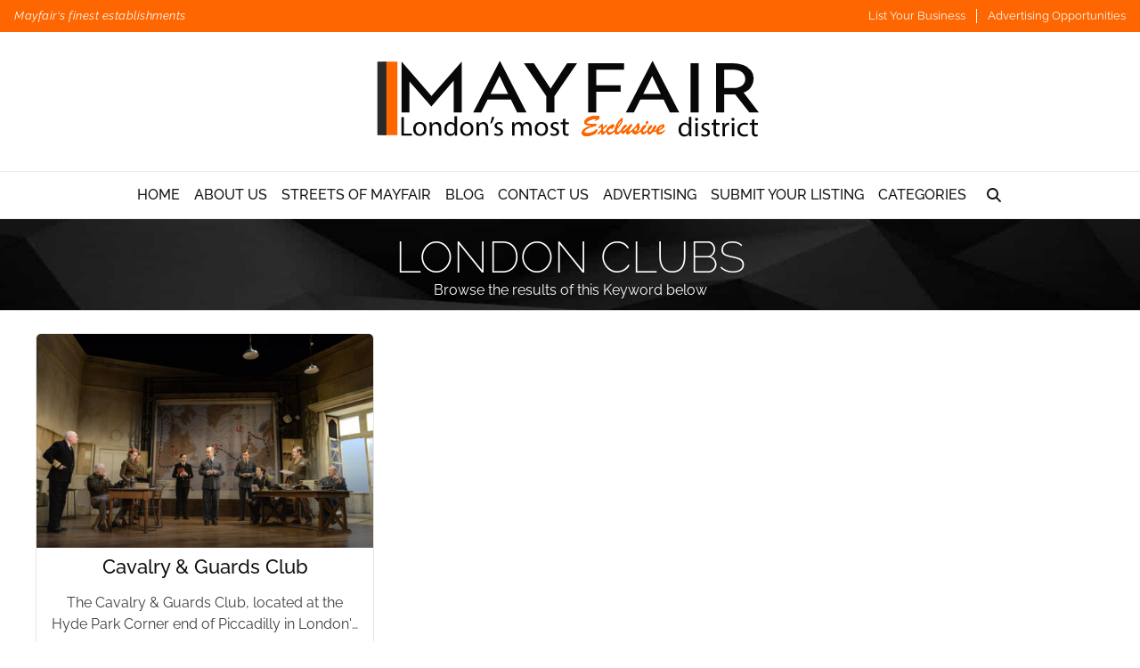

--- FILE ---
content_type: text/html; charset=UTF-8
request_url: https://www.mayfair-london.co.uk/lkey/london-clubs/
body_size: 29842
content:
<!doctype html><html lang="en-GB" prefix="og: https://ogp.me/ns#"><head><script data-no-optimize="1">var litespeed_docref=sessionStorage.getItem("litespeed_docref");litespeed_docref&&(Object.defineProperty(document,"referrer",{get:function(){return litespeed_docref}}),sessionStorage.removeItem("litespeed_docref"));</script> <meta charset="UTF-8"><meta name="viewport" content="width=device-width, initial-scale=1"><link rel="profile" href="https://gmpg.org/xfn/11"><link rel='preload' href='https://www.mayfair-london.co.uk/wp-content/plugins/teklon-directories/assets/fonts/raleway-v36-latin-100.woff2' as='font' type='font/woff2' crossorigin><link rel='preload' href='https://www.mayfair-london.co.uk/wp-content/plugins/teklon-directories/assets/fonts/raleway-v36-latin-100italic.woff2' as='font' type='font/woff2' crossorigin><link rel='preload' href='https://www.mayfair-london.co.uk/wp-content/plugins/teklon-directories/assets/fonts/raleway-v36-latin-200.woff2' as='font' type='font/woff2' crossorigin><link rel='preload' href='https://www.mayfair-london.co.uk/wp-content/plugins/teklon-directories/assets/fonts/raleway-v36-latin-200italic.woff2' as='font' type='font/woff2' crossorigin><link rel='preload' href='https://www.mayfair-london.co.uk/wp-content/plugins/teklon-directories/assets/fonts/raleway-v36-latin-300.woff2' as='font' type='font/woff2' crossorigin><link rel='preload' href='https://www.mayfair-london.co.uk/wp-content/plugins/teklon-directories/assets/fonts/raleway-v36-latin-300italic.woff2' as='font' type='font/woff2' crossorigin><link rel='preload' href='https://www.mayfair-london.co.uk/wp-content/plugins/teklon-directories/assets/fonts/raleway-v36-latin-regular.woff2' as='font' type='font/woff2' crossorigin><link rel='preload' href='https://www.mayfair-london.co.uk/wp-content/plugins/teklon-directories/assets/fonts/raleway-v36-latin-italic.woff2' as='font' type='font/woff2' crossorigin><link rel='preload' href='https://www.mayfair-london.co.uk/wp-content/plugins/teklon-directories/assets/fonts/raleway-v36-latin-500.woff2' as='font' type='font/woff2' crossorigin><link rel='preload' href='https://www.mayfair-london.co.uk/wp-content/plugins/teklon-directories/assets/fonts/raleway-v36-latin-500italic.woff2' as='font' type='font/woff2' crossorigin><link rel='preload' href='https://www.mayfair-london.co.uk/wp-content/plugins/teklon-directories/assets/fonts/raleway-v36-latin-600.woff2' as='font' type='font/woff2' crossorigin><link rel='preload' href='https://www.mayfair-london.co.uk/wp-content/plugins/teklon-directories/assets/fonts/raleway-v36-latin-600italic.woff2' as='font' type='font/woff2' crossorigin><title>London Clubs - Mayfair London</title><meta name="description" content="London clubs - Mayfair London -"/><meta name="robots" content="follow, index, max-snippet:-1, max-video-preview:-1, max-image-preview:large"/><link rel="canonical" href="https://www.mayfair-london.co.uk/lkey/london-clubs/" /><meta property="og:locale" content="en_GB" /><meta property="og:type" content="article" /><meta property="og:title" content="London Clubs - Mayfair London" /><meta property="og:description" content="London clubs - Mayfair London -" /><meta property="og:url" content="https://www.mayfair-london.co.uk/lkey/london-clubs/" /><meta property="og:site_name" content="Mayfair London" /><meta property="article:publisher" content="https://www.facebook.com/mayfairlondondirectory/" /><meta name="twitter:card" content="summary_large_image" /><meta name="twitter:title" content="London Clubs - Mayfair London" /><meta name="twitter:description" content="London clubs - Mayfair London -" /><meta name="twitter:label1" content="Listings" /><meta name="twitter:data1" content="1" /> <script type="application/ld+json" class="rank-math-schema-pro">{"@context":"https://schema.org","@graph":[{"@type":"ProfessionalService","@id":"https://www.mayfair-london.co.uk/#organization","name":"Mayfair London","url":"https://www.mayfair-london.co.uk","sameAs":["https://www.facebook.com/mayfairlondondirectory/","https://www.instagram.com/mayfair_directory/","https://www.linkedin.com/company/mayfair-london","https://www.pinterest.co.uk/mayfairlondondir/","https://mayfair-london.tumblr.com/","https://g.page/Mayfair-London?gm"],"logo":{"@type":"ImageObject","@id":"https://www.mayfair-london.co.uk/#logo","url":"https://www.mayfair-london.co.uk/wp-content/uploads/2023/07/mayfair-logo.svg","contentUrl":"https://www.mayfair-london.co.uk/wp-content/uploads/2023/07/mayfair-logo.svg","caption":"Mayfair London","inLanguage":"en-GB"},"openingHours":["Monday,Tuesday,Wednesday,Thursday,Friday,Saturday,Sunday 09:00-17:00"],"image":{"@id":"https://www.mayfair-london.co.uk/#logo"}},{"@type":"WebSite","@id":"https://www.mayfair-london.co.uk/#website","url":"https://www.mayfair-london.co.uk","name":"Mayfair London","publisher":{"@id":"https://www.mayfair-london.co.uk/#organization"},"inLanguage":"en-GB"},{"@type":"CollectionPage","@id":"https://www.mayfair-london.co.uk/lkey/london-clubs/#webpage","url":"https://www.mayfair-london.co.uk/lkey/london-clubs/","name":"London Clubs - Mayfair London","isPartOf":{"@id":"https://www.mayfair-london.co.uk/#website"},"inLanguage":"en-GB"}]}</script> <link rel='dns-prefetch' href='//www.google.com' /><link rel='dns-prefetch' href='//www.googletagmanager.com' /><link rel="alternate" type="application/rss+xml" title="Mayfair London &raquo; Feed" href="https://www.mayfair-london.co.uk/feed/" /><link rel="alternate" type="application/rss+xml" title="Mayfair London &raquo; Comments Feed" href="https://www.mayfair-london.co.uk/comments/feed/" /><link rel="alternate" type="application/rss+xml" title="Mayfair London &raquo; London clubs Keywords Feed" href="https://www.mayfair-london.co.uk/lkey/london-clubs/feed/" /><style id='wp-img-auto-sizes-contain-inline-css'>img:is([sizes=auto i],[sizes^="auto," i]){contain-intrinsic-size:3000px 1500px}
/*# sourceURL=wp-img-auto-sizes-contain-inline-css */</style><link data-optimized="2" rel="stylesheet" href="https://www.mayfair-london.co.uk/wp-content/litespeed/css/e1eaaf34d784c342c9c57ac6587dcd34.css?ver=c8921" /><link rel='stylesheet' id='teklon-child-css' href='https://www.mayfair-london.co.uk/wp-content/themes/teklon-child-master/style.css' media='all' /><style id='teklon-child-inline-css'>:root{--tk-accent: #FE6601;--tk-cols: 4;--tk-divider: #FE6601;--tk-topbar: #FFFFFF;--tk-pcat: #0e0e0e;--tk-news-text-color: #FFFFFF;
/*# sourceURL=teklon-child-inline-css */</style><style id='global-styles-inline-css'>:root{--wp--preset--aspect-ratio--square: 1;--wp--preset--aspect-ratio--4-3: 4/3;--wp--preset--aspect-ratio--3-4: 3/4;--wp--preset--aspect-ratio--3-2: 3/2;--wp--preset--aspect-ratio--2-3: 2/3;--wp--preset--aspect-ratio--16-9: 16/9;--wp--preset--aspect-ratio--9-16: 9/16;--wp--preset--color--black: #000000;--wp--preset--color--cyan-bluish-gray: #abb8c3;--wp--preset--color--white: #ffffff;--wp--preset--color--pale-pink: #f78da7;--wp--preset--color--vivid-red: #cf2e2e;--wp--preset--color--luminous-vivid-orange: #ff6900;--wp--preset--color--luminous-vivid-amber: #fcb900;--wp--preset--color--light-green-cyan: #7bdcb5;--wp--preset--color--vivid-green-cyan: #00d084;--wp--preset--color--pale-cyan-blue: #8ed1fc;--wp--preset--color--vivid-cyan-blue: #0693e3;--wp--preset--color--vivid-purple: #9b51e0;--wp--preset--gradient--vivid-cyan-blue-to-vivid-purple: linear-gradient(135deg,rgb(6,147,227) 0%,rgb(155,81,224) 100%);--wp--preset--gradient--light-green-cyan-to-vivid-green-cyan: linear-gradient(135deg,rgb(122,220,180) 0%,rgb(0,208,130) 100%);--wp--preset--gradient--luminous-vivid-amber-to-luminous-vivid-orange: linear-gradient(135deg,rgb(252,185,0) 0%,rgb(255,105,0) 100%);--wp--preset--gradient--luminous-vivid-orange-to-vivid-red: linear-gradient(135deg,rgb(255,105,0) 0%,rgb(207,46,46) 100%);--wp--preset--gradient--very-light-gray-to-cyan-bluish-gray: linear-gradient(135deg,rgb(238,238,238) 0%,rgb(169,184,195) 100%);--wp--preset--gradient--cool-to-warm-spectrum: linear-gradient(135deg,rgb(74,234,220) 0%,rgb(151,120,209) 20%,rgb(207,42,186) 40%,rgb(238,44,130) 60%,rgb(251,105,98) 80%,rgb(254,248,76) 100%);--wp--preset--gradient--blush-light-purple: linear-gradient(135deg,rgb(255,206,236) 0%,rgb(152,150,240) 100%);--wp--preset--gradient--blush-bordeaux: linear-gradient(135deg,rgb(254,205,165) 0%,rgb(254,45,45) 50%,rgb(107,0,62) 100%);--wp--preset--gradient--luminous-dusk: linear-gradient(135deg,rgb(255,203,112) 0%,rgb(199,81,192) 50%,rgb(65,88,208) 100%);--wp--preset--gradient--pale-ocean: linear-gradient(135deg,rgb(255,245,203) 0%,rgb(182,227,212) 50%,rgb(51,167,181) 100%);--wp--preset--gradient--electric-grass: linear-gradient(135deg,rgb(202,248,128) 0%,rgb(113,206,126) 100%);--wp--preset--gradient--midnight: linear-gradient(135deg,rgb(2,3,129) 0%,rgb(40,116,252) 100%);--wp--preset--font-size--small: 13px;--wp--preset--font-size--medium: 20px;--wp--preset--font-size--large: 36px;--wp--preset--font-size--x-large: 42px;--wp--preset--spacing--20: 0.44rem;--wp--preset--spacing--30: 0.67rem;--wp--preset--spacing--40: 1rem;--wp--preset--spacing--50: 1.5rem;--wp--preset--spacing--60: 2.25rem;--wp--preset--spacing--70: 3.38rem;--wp--preset--spacing--80: 5.06rem;--wp--preset--shadow--natural: 6px 6px 9px rgba(0, 0, 0, 0.2);--wp--preset--shadow--deep: 12px 12px 50px rgba(0, 0, 0, 0.4);--wp--preset--shadow--sharp: 6px 6px 0px rgba(0, 0, 0, 0.2);--wp--preset--shadow--outlined: 6px 6px 0px -3px rgb(255, 255, 255), 6px 6px rgb(0, 0, 0);--wp--preset--shadow--crisp: 6px 6px 0px rgb(0, 0, 0);}:root { --wp--style--global--content-size: 800px;--wp--style--global--wide-size: 1200px; }:where(body) { margin: 0; }.wp-site-blocks > .alignleft { float: left; margin-right: 2em; }.wp-site-blocks > .alignright { float: right; margin-left: 2em; }.wp-site-blocks > .aligncenter { justify-content: center; margin-left: auto; margin-right: auto; }:where(.wp-site-blocks) > * { margin-block-start: 24px; margin-block-end: 0; }:where(.wp-site-blocks) > :first-child { margin-block-start: 0; }:where(.wp-site-blocks) > :last-child { margin-block-end: 0; }:root { --wp--style--block-gap: 24px; }:root :where(.is-layout-flow) > :first-child{margin-block-start: 0;}:root :where(.is-layout-flow) > :last-child{margin-block-end: 0;}:root :where(.is-layout-flow) > *{margin-block-start: 24px;margin-block-end: 0;}:root :where(.is-layout-constrained) > :first-child{margin-block-start: 0;}:root :where(.is-layout-constrained) > :last-child{margin-block-end: 0;}:root :where(.is-layout-constrained) > *{margin-block-start: 24px;margin-block-end: 0;}:root :where(.is-layout-flex){gap: 24px;}:root :where(.is-layout-grid){gap: 24px;}.is-layout-flow > .alignleft{float: left;margin-inline-start: 0;margin-inline-end: 2em;}.is-layout-flow > .alignright{float: right;margin-inline-start: 2em;margin-inline-end: 0;}.is-layout-flow > .aligncenter{margin-left: auto !important;margin-right: auto !important;}.is-layout-constrained > .alignleft{float: left;margin-inline-start: 0;margin-inline-end: 2em;}.is-layout-constrained > .alignright{float: right;margin-inline-start: 2em;margin-inline-end: 0;}.is-layout-constrained > .aligncenter{margin-left: auto !important;margin-right: auto !important;}.is-layout-constrained > :where(:not(.alignleft):not(.alignright):not(.alignfull)){max-width: var(--wp--style--global--content-size);margin-left: auto !important;margin-right: auto !important;}.is-layout-constrained > .alignwide{max-width: var(--wp--style--global--wide-size);}body .is-layout-flex{display: flex;}.is-layout-flex{flex-wrap: wrap;align-items: center;}.is-layout-flex > :is(*, div){margin: 0;}body .is-layout-grid{display: grid;}.is-layout-grid > :is(*, div){margin: 0;}body{padding-top: 0px;padding-right: 0px;padding-bottom: 0px;padding-left: 0px;}a:where(:not(.wp-element-button)){text-decoration: underline;}:root :where(.wp-element-button, .wp-block-button__link){background-color: #32373c;border-width: 0;color: #fff;font-family: inherit;font-size: inherit;font-style: inherit;font-weight: inherit;letter-spacing: inherit;line-height: inherit;padding-top: calc(0.667em + 2px);padding-right: calc(1.333em + 2px);padding-bottom: calc(0.667em + 2px);padding-left: calc(1.333em + 2px);text-decoration: none;text-transform: inherit;}.has-black-color{color: var(--wp--preset--color--black) !important;}.has-cyan-bluish-gray-color{color: var(--wp--preset--color--cyan-bluish-gray) !important;}.has-white-color{color: var(--wp--preset--color--white) !important;}.has-pale-pink-color{color: var(--wp--preset--color--pale-pink) !important;}.has-vivid-red-color{color: var(--wp--preset--color--vivid-red) !important;}.has-luminous-vivid-orange-color{color: var(--wp--preset--color--luminous-vivid-orange) !important;}.has-luminous-vivid-amber-color{color: var(--wp--preset--color--luminous-vivid-amber) !important;}.has-light-green-cyan-color{color: var(--wp--preset--color--light-green-cyan) !important;}.has-vivid-green-cyan-color{color: var(--wp--preset--color--vivid-green-cyan) !important;}.has-pale-cyan-blue-color{color: var(--wp--preset--color--pale-cyan-blue) !important;}.has-vivid-cyan-blue-color{color: var(--wp--preset--color--vivid-cyan-blue) !important;}.has-vivid-purple-color{color: var(--wp--preset--color--vivid-purple) !important;}.has-black-background-color{background-color: var(--wp--preset--color--black) !important;}.has-cyan-bluish-gray-background-color{background-color: var(--wp--preset--color--cyan-bluish-gray) !important;}.has-white-background-color{background-color: var(--wp--preset--color--white) !important;}.has-pale-pink-background-color{background-color: var(--wp--preset--color--pale-pink) !important;}.has-vivid-red-background-color{background-color: var(--wp--preset--color--vivid-red) !important;}.has-luminous-vivid-orange-background-color{background-color: var(--wp--preset--color--luminous-vivid-orange) !important;}.has-luminous-vivid-amber-background-color{background-color: var(--wp--preset--color--luminous-vivid-amber) !important;}.has-light-green-cyan-background-color{background-color: var(--wp--preset--color--light-green-cyan) !important;}.has-vivid-green-cyan-background-color{background-color: var(--wp--preset--color--vivid-green-cyan) !important;}.has-pale-cyan-blue-background-color{background-color: var(--wp--preset--color--pale-cyan-blue) !important;}.has-vivid-cyan-blue-background-color{background-color: var(--wp--preset--color--vivid-cyan-blue) !important;}.has-vivid-purple-background-color{background-color: var(--wp--preset--color--vivid-purple) !important;}.has-black-border-color{border-color: var(--wp--preset--color--black) !important;}.has-cyan-bluish-gray-border-color{border-color: var(--wp--preset--color--cyan-bluish-gray) !important;}.has-white-border-color{border-color: var(--wp--preset--color--white) !important;}.has-pale-pink-border-color{border-color: var(--wp--preset--color--pale-pink) !important;}.has-vivid-red-border-color{border-color: var(--wp--preset--color--vivid-red) !important;}.has-luminous-vivid-orange-border-color{border-color: var(--wp--preset--color--luminous-vivid-orange) !important;}.has-luminous-vivid-amber-border-color{border-color: var(--wp--preset--color--luminous-vivid-amber) !important;}.has-light-green-cyan-border-color{border-color: var(--wp--preset--color--light-green-cyan) !important;}.has-vivid-green-cyan-border-color{border-color: var(--wp--preset--color--vivid-green-cyan) !important;}.has-pale-cyan-blue-border-color{border-color: var(--wp--preset--color--pale-cyan-blue) !important;}.has-vivid-cyan-blue-border-color{border-color: var(--wp--preset--color--vivid-cyan-blue) !important;}.has-vivid-purple-border-color{border-color: var(--wp--preset--color--vivid-purple) !important;}.has-vivid-cyan-blue-to-vivid-purple-gradient-background{background: var(--wp--preset--gradient--vivid-cyan-blue-to-vivid-purple) !important;}.has-light-green-cyan-to-vivid-green-cyan-gradient-background{background: var(--wp--preset--gradient--light-green-cyan-to-vivid-green-cyan) !important;}.has-luminous-vivid-amber-to-luminous-vivid-orange-gradient-background{background: var(--wp--preset--gradient--luminous-vivid-amber-to-luminous-vivid-orange) !important;}.has-luminous-vivid-orange-to-vivid-red-gradient-background{background: var(--wp--preset--gradient--luminous-vivid-orange-to-vivid-red) !important;}.has-very-light-gray-to-cyan-bluish-gray-gradient-background{background: var(--wp--preset--gradient--very-light-gray-to-cyan-bluish-gray) !important;}.has-cool-to-warm-spectrum-gradient-background{background: var(--wp--preset--gradient--cool-to-warm-spectrum) !important;}.has-blush-light-purple-gradient-background{background: var(--wp--preset--gradient--blush-light-purple) !important;}.has-blush-bordeaux-gradient-background{background: var(--wp--preset--gradient--blush-bordeaux) !important;}.has-luminous-dusk-gradient-background{background: var(--wp--preset--gradient--luminous-dusk) !important;}.has-pale-ocean-gradient-background{background: var(--wp--preset--gradient--pale-ocean) !important;}.has-electric-grass-gradient-background{background: var(--wp--preset--gradient--electric-grass) !important;}.has-midnight-gradient-background{background: var(--wp--preset--gradient--midnight) !important;}.has-small-font-size{font-size: var(--wp--preset--font-size--small) !important;}.has-medium-font-size{font-size: var(--wp--preset--font-size--medium) !important;}.has-large-font-size{font-size: var(--wp--preset--font-size--large) !important;}.has-x-large-font-size{font-size: var(--wp--preset--font-size--x-large) !important;}
:root :where(.wp-block-pullquote){font-size: 1.5em;line-height: 1.6;}
/*# sourceURL=global-styles-inline-css */</style><style id='wpdreams-asl-basic-inline-css'>div[id*='ajaxsearchlitesettings'].searchsettings .asl_option_inner label {
						font-size: 0px !important;
						color: rgba(0, 0, 0, 0);
					}
					div[id*='ajaxsearchlitesettings'].searchsettings .asl_option_inner label:after {
						font-size: 11px !important;
						position: absolute;
						top: 0;
						left: 0;
						z-index: 1;
					}
					.asl_w_container {
						width: 100%;
						margin: 0px 0px 0px 0px;
						min-width: 200px;
					}
					div[id*='ajaxsearchlite'].asl_m {
						width: 100%;
					}
					div[id*='ajaxsearchliteres'].wpdreams_asl_results div.resdrg span.highlighted {
						font-weight: bold;
						color: rgba(217, 49, 43, 1);
						background-color: rgba(238, 238, 238, 1);
					}
					div[id*='ajaxsearchliteres'].wpdreams_asl_results .results img.asl_image {
						width: 70px;
						height: 70px;
						object-fit: cover;
					}
					div[id*='ajaxsearchlite'].asl_r .results {
						max-height: none;
					}
					div[id*='ajaxsearchlite'].asl_r {
						position: absolute;
					}
				
						div.asl_r.asl_w.vertical .results .item::after {
							display: block;
							position: absolute;
							bottom: 0;
							content: '';
							height: 1px;
							width: 100%;
							background: #D8D8D8;
						}
						div.asl_r.asl_w.vertical .results .item.asl_last_item::after {
							display: none;
						}
					
/*# sourceURL=wpdreams-asl-basic-inline-css */</style> <script type="litespeed/javascript" data-src="https://www.mayfair-london.co.uk/wp-includes/js/jquery/jquery.min.js" id="jquery-core-js"></script> <script id="ihc-front_end_js-js-extra" type="litespeed/javascript">var ihc_translated_labels={"delete_level":"Are you sure you want to delete this membership?","cancel_level":"Are you sure you want to cancel this membership?"}</script> <script id="ihc-front_end_js-js-after" type="litespeed/javascript">var ihc_site_url='https://www.mayfair-london.co.uk';var ihc_plugin_url='https://www.mayfair-london.co.uk/wp-content/plugins/indeed-membership-pro/';var ihc_ajax_url='https://www.mayfair-london.co.uk/wp-admin/admin-ajax.php';var ihcStripeMultiply='100'</script> 
 <script type="litespeed/javascript" data-src="https://www.googletagmanager.com/gtag/js?id=G-SLJ7WMBX81" id="google_gtagjs-js"></script> <script id="google_gtagjs-js-after" type="litespeed/javascript">window.dataLayer=window.dataLayer||[];function gtag(){dataLayer.push(arguments)}
gtag("set","linker",{"domains":["www.mayfair-london.co.uk"]});gtag("js",new Date());gtag("set","developer_id.dZTNiMT",!0);gtag("config","G-SLJ7WMBX81")</script> <link rel="https://api.w.org/" href="https://www.mayfair-london.co.uk/wp-json/" /><link rel="alternate" title="JSON" type="application/json" href="https://www.mayfair-london.co.uk/wp-json/wp/v2/lkey/8210" /><link rel="EditURI" type="application/rsd+xml" title="RSD" href="https://www.mayfair-london.co.uk/xmlrpc.php?rsd" /><meta name="generator" content="WordPress 6.9" /><meta name="generator" content="Site Kit by Google 1.170.0" /><meta name='ump-hash' content='MTIuOXwyMDI1MDEwNnwx'><meta name='ump-token' content='9d1475bc47'><link rel="preconnect" href="https://fonts.gstatic.com" crossorigin /><link rel="preload" as="style" href="//fonts.googleapis.com/css?family=Open+Sans&display=swap" /><meta name="generator" content="Elementor 3.34.2; features: additional_custom_breakpoints; settings: css_print_method-external, google_font-enabled, font_display-swap"> <script type="litespeed/javascript" data-src="https://analytics.ahrefs.com/analytics.js" data-key="HSmcPXb9bhruW9r272/4lw"></script> <style>.e-con.e-parent:nth-of-type(n+4):not(.e-lazyloaded):not(.e-no-lazyload),
				.e-con.e-parent:nth-of-type(n+4):not(.e-lazyloaded):not(.e-no-lazyload) * {
					background-image: none !important;
				}
				@media screen and (max-height: 1024px) {
					.e-con.e-parent:nth-of-type(n+3):not(.e-lazyloaded):not(.e-no-lazyload),
					.e-con.e-parent:nth-of-type(n+3):not(.e-lazyloaded):not(.e-no-lazyload) * {
						background-image: none !important;
					}
				}
				@media screen and (max-height: 640px) {
					.e-con.e-parent:nth-of-type(n+2):not(.e-lazyloaded):not(.e-no-lazyload),
					.e-con.e-parent:nth-of-type(n+2):not(.e-lazyloaded):not(.e-no-lazyload) * {
						background-image: none !important;
					}
				}</style> <script type="litespeed/javascript">(function(w,d,s,l,i){w[l]=w[l]||[];w[l].push({'gtm.start':new Date().getTime(),event:'gtm.js'});var f=d.getElementsByTagName(s)[0],j=d.createElement(s),dl=l!='dataLayer'?'&l='+l:'';j.async=!0;j.src='https://www.googletagmanager.com/gtm.js?id='+i+dl;f.parentNode.insertBefore(j,f)})(window,document,'script','dataLayer','GTM-KHW72MG4')</script> <link rel="icon" href="https://www.mayfair-london.co.uk/wp-content/uploads/2023/07/mayfair-1-100x100.jpg" sizes="32x32" /><link rel="icon" href="https://www.mayfair-london.co.uk/wp-content/uploads/2023/07/mayfair-1-300x300.jpg" sizes="192x192" /><link rel="apple-touch-icon" href="https://www.mayfair-london.co.uk/wp-content/uploads/2023/07/mayfair-1-300x300.jpg" /><meta name="msapplication-TileImage" content="https://www.mayfair-london.co.uk/wp-content/uploads/2023/07/mayfair-1-300x300.jpg" /></head><body class="archive tax-lkey term-london-clubs term-8210 wp-custom-logo wp-embed-responsive wp-theme-hello-elementor wp-child-theme-teklon-child-master hello-elementor-default elementor-default elementor-kit-5">
<noscript>
<iframe data-lazyloaded="1" src="about:blank" data-litespeed-src="https://www.googletagmanager.com/ns.html?id=GTM-KHW72MG4" height="0" width="0" style="display:none;visibility:hidden"></iframe>
</noscript>
<a class="skip-link screen-reader-text" href="#content">Skip to content</a><header id="teklon-header" class="teklon-header" role="banner" style="--tk-mainnav-bg:#FFFFFF;--tk-news-text-color:#FFFFFF;--tk-menu-link:#161616;--divider-color:#FE6601;--tk-menu-hover:#FE6601;"><div class="teklon-topbar"><div class="teklon-container"><div class="teklon-topbar__msg">Mayfair&#039;s finest establishments</div><nav class="teklon-topbar__nav" aria-label="Topbar links"><ul class="teklon-topbar__menu teklon-topbar__links"><li><a href="https://www.mayfair-london.co.uk/submit-your-listing/">List Your Business</a></li><li><a href="https://www.mayfair-london.co.uk/promote-your-business/">Advertising Opportunities</a></li></ul></nav></div></div><div class="teklon-brand"><a href="https://www.mayfair-london.co.uk/" class="custom-logo-link" rel="home" aria-label="Mayfair London"><img data-lazyloaded="1" src="[data-uri]" title="Mayfair London" width="450" height="90" data-src="https://www.mayfair-london.co.uk/wp-content/uploads/2023/07/mayfair-logo.svg" class="custom-logo" alt="Mayfair London" decoding="async" style="max-width:450px;width:100%;height:auto;aspect-ratio:5/1;" /></a></div><div class="teklon-mainnav"><div class="teklon-container"><nav class="teklon-nav" aria-label="Main menu"><ul id="menu-main-menu" class="teklon-menu"><li id="menu-item-14811" class="menu-item menu-item-type-post_type menu-item-object-page menu-item-home menu-item-14811"><a href="https://www.mayfair-london.co.uk/">Home</a></li><li id="menu-item-14812" class="menu-item menu-item-type-post_type menu-item-object-page menu-item-14812"><a href="https://www.mayfair-london.co.uk/about-us/">About Us</a></li><li id="menu-item-14817" class="menu-item menu-item-type-post_type menu-item-object-page menu-item-14817"><a href="https://www.mayfair-london.co.uk/streets-of-mayfair/">Streets Of Mayfair</a></li><li id="menu-item-14813" class="menu-item menu-item-type-post_type menu-item-object-page menu-item-14813"><a href="https://www.mayfair-london.co.uk/blog/">Blog</a></li><li id="menu-item-14814" class="menu-item menu-item-type-post_type menu-item-object-page menu-item-14814"><a href="https://www.mayfair-london.co.uk/contact-us/">Contact Us</a></li><li id="menu-item-14816" class="menu-item menu-item-type-post_type menu-item-object-page menu-item-14816"><a href="https://www.mayfair-london.co.uk/promote-your-business/">Advertising</a></li><li id="menu-item-14818" class="menu-item menu-item-type-post_type menu-item-object-page menu-item-14818"><a href="https://www.mayfair-london.co.uk/submit-your-listing/">Submit Your Listing</a></li><li id="menu-item-14815" class="teklon-mega menu-item menu-item-type-post_type menu-item-object-page menu-item-has-children menu-item-14815"><a href="https://www.mayfair-london.co.uk/mobile-categories/">Categories</a><ul class="sub-menu"><li id="menu-item-14819" class="menu-item menu-item-type-taxonomy menu-item-object-lcat menu-item-14819"><a href="https://www.mayfair-london.co.uk/lcat/antique-dealers/">Antique Dealers</a></li><li id="menu-item-14820" class="menu-item menu-item-type-taxonomy menu-item-object-lcat menu-item-14820"><a href="https://www.mayfair-london.co.uk/lcat/art-galleries/">Art Galleries</a></li><li id="menu-item-14821" class="menu-item menu-item-type-taxonomy menu-item-object-lcat menu-item-14821"><a href="https://www.mayfair-london.co.uk/lcat/auction-house/">Auction Houses</a></li><li id="menu-item-14822" class="menu-item menu-item-type-taxonomy menu-item-object-lcat menu-item-14822"><a href="https://www.mayfair-london.co.uk/lcat/bars-and-clubs/">Bars and Clubs</a></li><li id="menu-item-14823" class="menu-item menu-item-type-taxonomy menu-item-object-lcat menu-item-14823"><a href="https://www.mayfair-london.co.uk/lcat/beauty-hair-salons/">Beauty &amp; Hair Salons</a></li><li id="menu-item-14824" class="menu-item menu-item-type-taxonomy menu-item-object-lcat menu-item-14824"><a href="https://www.mayfair-london.co.uk/lcat/bespoke-tailors/">Bespoke Tailors</a></li><li id="menu-item-14825" class="menu-item menu-item-type-taxonomy menu-item-object-lcat menu-item-14825"><a href="https://www.mayfair-london.co.uk/lcat/business-services/">Business Services</a></li><li id="menu-item-14826" class="menu-item menu-item-type-taxonomy menu-item-object-lcat menu-item-14826"><a href="https://www.mayfair-london.co.uk/lcat/casinos/">Casinos</a></li><li id="menu-item-14827" class="menu-item menu-item-type-taxonomy menu-item-object-lcat menu-item-14827"><a href="https://www.mayfair-london.co.uk/lcat/cigar-vape-suppliers/">Cigar &amp; Vape Suppliers</a></li><li id="menu-item-14828" class="menu-item menu-item-type-taxonomy menu-item-object-lcat menu-item-14828"><a href="https://www.mayfair-london.co.uk/lcat/coffee-bars/">Coffee Bars</a></li><li id="menu-item-14829" class="menu-item menu-item-type-taxonomy menu-item-object-lcat menu-item-14829"><a href="https://www.mayfair-london.co.uk/lcat/department-store/">Department Store</a></li><li id="menu-item-14830" class="menu-item menu-item-type-taxonomy menu-item-object-lcat menu-item-14830"><a href="https://www.mayfair-london.co.uk/lcat/diamond-ring/">Diamond Rings</a></li><li id="menu-item-14831" class="menu-item menu-item-type-taxonomy menu-item-object-lcat menu-item-14831"><a href="https://www.mayfair-london.co.uk/lcat/dry-cleaning-and-laundry/">Dry Cleaning and Laundry</a></li><li id="menu-item-14832" class="menu-item menu-item-type-taxonomy menu-item-object-lcat menu-item-14832"><a href="https://www.mayfair-london.co.uk/lcat/engagement-rings/">Engagement Rings</a></li><li id="menu-item-14833" class="menu-item menu-item-type-taxonomy menu-item-object-lcat menu-item-14833"><a href="https://www.mayfair-london.co.uk/lcat/estate-agents/">Estate Agents</a></li><li id="menu-item-14834" class="menu-item menu-item-type-taxonomy menu-item-object-lcat menu-item-14834"><a href="https://www.mayfair-london.co.uk/lcat/fine-jewellery/">Fine Jewellery</a></li><li id="menu-item-14835" class="menu-item menu-item-type-taxonomy menu-item-object-lcat menu-item-14835"><a href="https://www.mayfair-london.co.uk/lcat/florists/">Florists</a></li><li id="menu-item-14836" class="menu-item menu-item-type-taxonomy menu-item-object-lcat menu-item-14836"><a href="https://www.mayfair-london.co.uk/lcat/furniture/">Furniture</a></li><li id="menu-item-14837" class="menu-item menu-item-type-taxonomy menu-item-object-lcat menu-item-14837"><a href="https://www.mayfair-london.co.uk/lcat/gift-ideas/">Gift Ideas</a></li><li id="menu-item-14838" class="menu-item menu-item-type-taxonomy menu-item-object-lcat menu-item-14838"><a href="https://www.mayfair-london.co.uk/lcat/high-tech/">High-Tech</a></li><li id="menu-item-14839" class="menu-item menu-item-type-taxonomy menu-item-object-lcat menu-item-14839"><a href="https://www.mayfair-london.co.uk/lcat/home-fragrances-perfumes/">Home Fragrances &amp; Perfumes</a></li><li id="menu-item-14840" class="menu-item menu-item-type-taxonomy menu-item-object-lcat menu-item-14840"><a href="https://www.mayfair-london.co.uk/lcat/hotels/">Hotels</a></li><li id="menu-item-14841" class="menu-item menu-item-type-taxonomy menu-item-object-lcat menu-item-14841"><a href="https://www.mayfair-london.co.uk/lcat/ladies-fashion/">Ladies Fashion</a></li><li id="menu-item-14842" class="menu-item menu-item-type-taxonomy menu-item-object-lcat menu-item-14842"><a href="https://www.mayfair-london.co.uk/lcat/luxury-goods/">Luxury Goods</a></li><li id="menu-item-14843" class="menu-item menu-item-type-taxonomy menu-item-object-lcat menu-item-14843"><a href="https://www.mayfair-london.co.uk/lcat/mayfair-markets/">Mayfair Markets</a></li><li id="menu-item-14844" class="menu-item menu-item-type-taxonomy menu-item-object-lcat menu-item-14844"><a href="https://www.mayfair-london.co.uk/lcat/members-club/">Members Club</a></li><li id="menu-item-14845" class="menu-item menu-item-type-taxonomy menu-item-object-lcat menu-item-14845"><a href="https://www.mayfair-london.co.uk/lcat/menswear/">Menswear Shops</a></li><li id="menu-item-14846" class="menu-item menu-item-type-taxonomy menu-item-object-lcat menu-item-14846"><a href="https://www.mayfair-london.co.uk/lcat/museum/">Museum</a></li><li id="menu-item-14847" class="menu-item menu-item-type-taxonomy menu-item-object-lcat menu-item-14847"><a href="https://www.mayfair-london.co.uk/lcat/night-club/">Night Club</a></li><li id="menu-item-14848" class="menu-item menu-item-type-taxonomy menu-item-object-lcat menu-item-14848"><a href="https://www.mayfair-london.co.uk/lcat/office-space/">Office space</a></li><li id="menu-item-14849" class="menu-item menu-item-type-taxonomy menu-item-object-lcat menu-item-14849"><a href="https://www.mayfair-london.co.uk/lcat/pawnbrokers/">Pawnbrokers</a></li><li id="menu-item-14850" class="menu-item menu-item-type-taxonomy menu-item-object-lcat menu-item-14850"><a href="https://www.mayfair-london.co.uk/lcat/pharmacy/">Pharmacy</a></li><li id="menu-item-14851" class="menu-item menu-item-type-taxonomy menu-item-object-lcat menu-item-14851"><a href="https://www.mayfair-london.co.uk/lcat/photo-services/">Photo Services</a></li><li id="menu-item-14853" class="menu-item menu-item-type-taxonomy menu-item-object-lcat menu-item-14853"><a href="https://www.mayfair-london.co.uk/lcat/prestige-cars/">Prestige Cars</a></li><li id="menu-item-14854" class="menu-item menu-item-type-taxonomy menu-item-object-lcat menu-item-14854"><a href="https://www.mayfair-london.co.uk/lcat/print-and-reprographics/">Print and Reprographics</a></li><li id="menu-item-14855" class="menu-item menu-item-type-taxonomy menu-item-object-lcat menu-item-14855"><a href="https://www.mayfair-london.co.uk/lcat/pubs/">Pubs</a></li><li id="menu-item-14856" class="menu-item menu-item-type-taxonomy menu-item-object-lcat menu-item-14856"><a href="https://www.mayfair-london.co.uk/lcat/restaurants/">Restaurants</a></li><li id="menu-item-14857" class="menu-item menu-item-type-taxonomy menu-item-object-lcat menu-item-14857"><a href="https://www.mayfair-london.co.uk/lcat/shoemakers/">Shoemakers</a></li><li id="menu-item-14858" class="menu-item menu-item-type-taxonomy menu-item-object-lcat menu-item-14858"><a href="https://www.mayfair-london.co.uk/lcat/technology/">Technology</a></li><li id="menu-item-14859" class="menu-item menu-item-type-taxonomy menu-item-object-lcat menu-item-14859"><a href="https://www.mayfair-london.co.uk/lcat/venues/">Venues</a></li><li id="menu-item-14860" class="menu-item menu-item-type-taxonomy menu-item-object-lcat menu-item-14860"><a href="https://www.mayfair-london.co.uk/lcat/watches-and-timepieces/">Watches and Timepieces</a></li><li id="menu-item-14861" class="menu-item menu-item-type-taxonomy menu-item-object-lcat menu-item-14861"><a href="https://www.mayfair-london.co.uk/lcat/wedding-photo-services/">Wedding Photo Services</a></li><li id="menu-item-14862" class="menu-item menu-item-type-taxonomy menu-item-object-lcat menu-item-14862"><a href="https://www.mayfair-london.co.uk/lcat/wine-merchants/">Wine Merchants</a></li><li id="menu-item-14863" class="menu-item menu-item-type-taxonomy menu-item-object-lcat menu-item-14863"><a href="https://www.mayfair-london.co.uk/lcat/writing-instruments/">Writing Instruments</a></li></ul></li><li class="menu-item teklon-search menu-item-has-children teklon-mega"><a href="#" aria-label="Search"><svg xmlns="http://www.w3.org/2000/svg" height="20" width="20" viewBox="0 0 640 640"><path d="M480 272C480 317.9 465.1 360.3 440 394.7L566.6 521.4C579.1 533.9 579.1 554.2 566.6 566.7C554.1 579.2 533.8 579.2 521.3 566.7L394.7 440C360.3 465.1 317.9 480 272 480C157.1 480 64 386.9 64 272C64 157.1 157.1 64 272 64C386.9 64 480 157.1 480 272zM272 416C351.5 416 416 351.5 416 272C416 192.5 351.5 128 272 128C192.5 128 128 192.5 128 272C128 351.5 192.5 416 272 416z"/></svg></a><div class="teklon-mega-panel teklon-mega-panel--search"><div class="teklon-mega-inner"><div class="teklon-search-box"><div class="asl_w_container asl_w_container_1" data-id="1" data-instance="1"><div id='ajaxsearchlite1'
data-id="1"
data-instance="1"
class="asl_w asl_m asl_m_1 asl_m_1_1"><div class="probox"><div class='prosettings' style='display:none;' data-opened=0><div class='innericon'>
<svg version="1.1" xmlns="http://www.w3.org/2000/svg" xmlns:xlink="http://www.w3.org/1999/xlink" x="0px" y="0px" width="22" height="22" viewBox="0 0 512 512" enable-background="new 0 0 512 512" xml:space="preserve">
<polygon transform = "rotate(90 256 256)" points="142.332,104.886 197.48,50 402.5,256 197.48,462 142.332,407.113 292.727,256 "/>
</svg></div></div><div class='proinput'><form role="search" action='#' autocomplete="off"
aria-label="Search form">
<input aria-label="Search input"
type='search' class='orig'
tabindex="0"
name='phrase'
placeholder='Search here..'
value=''
autocomplete="off"/>
<input aria-label="Search autocomplete"
type='text'
class='autocomplete'
tabindex="-1"
name='phrase'
value=''
autocomplete="off" disabled/>
<input type='submit' value="Start search" style='width:0; height: 0; visibility: hidden;'></form></div>
<button class='promagnifier' tabindex="0" aria-label="Search magnifier">
<span class='innericon' style="display:block;">
<svg version="1.1" xmlns="http://www.w3.org/2000/svg" xmlns:xlink="http://www.w3.org/1999/xlink" x="0px" y="0px" width="22" height="22" viewBox="0 0 512 512" enable-background="new 0 0 512 512" xml:space="preserve">
<path d="M460.355,421.59L353.844,315.078c20.041-27.553,31.885-61.437,31.885-98.037
C385.729,124.934,310.793,50,218.686,50C126.58,50,51.645,124.934,51.645,217.041c0,92.106,74.936,167.041,167.041,167.041
c34.912,0,67.352-10.773,94.184-29.158L419.945,462L460.355,421.59z M100.631,217.041c0-65.096,52.959-118.056,118.055-118.056
c65.098,0,118.057,52.959,118.057,118.056c0,65.096-52.959,118.056-118.057,118.056C153.59,335.097,100.631,282.137,100.631,217.041
z"/>
</svg>
</span>
</button><div class='proloading'><div class="asl_loader"><div class="asl_loader-inner asl_simple-circle"></div></div></div><div class='proclose'>
<svg version="1.1" xmlns="http://www.w3.org/2000/svg" xmlns:xlink="http://www.w3.org/1999/xlink" x="0px"
y="0px"
width="12" height="12" viewBox="0 0 512 512" enable-background="new 0 0 512 512"
xml:space="preserve">
<polygon points="438.393,374.595 319.757,255.977 438.378,137.348 374.595,73.607 255.995,192.225 137.375,73.622 73.607,137.352 192.246,255.983 73.622,374.625 137.352,438.393 256.002,319.734 374.652,438.378 "/>
</svg></div></div></div><div class='asl_data_container' style="display:none !important;"><div class="asl_init_data wpdreams_asl_data_ct"
style="display:none !important;"
id="asl_init_id_1"
data-asl-id="1"
data-asl-instance="1"
data-settings="{&quot;homeurl&quot;:&quot;https:\/\/www.mayfair-london.co.uk\/&quot;,&quot;resultstype&quot;:&quot;vertical&quot;,&quot;resultsposition&quot;:&quot;hover&quot;,&quot;itemscount&quot;:4,&quot;charcount&quot;:0,&quot;highlight&quot;:false,&quot;highlightWholewords&quot;:true,&quot;singleHighlight&quot;:false,&quot;scrollToResults&quot;:{&quot;enabled&quot;:false,&quot;offset&quot;:0},&quot;resultareaclickable&quot;:1,&quot;autocomplete&quot;:{&quot;enabled&quot;:true,&quot;lang&quot;:&quot;en&quot;,&quot;trigger_charcount&quot;:0},&quot;mobile&quot;:{&quot;menu_selector&quot;:&quot;#menu-toggle&quot;},&quot;trigger&quot;:{&quot;click&quot;:&quot;results_page&quot;,&quot;click_location&quot;:&quot;same&quot;,&quot;update_href&quot;:false,&quot;return&quot;:&quot;results_page&quot;,&quot;return_location&quot;:&quot;same&quot;,&quot;facet&quot;:true,&quot;type&quot;:true,&quot;redirect_url&quot;:&quot;?s={phrase}&quot;,&quot;delay&quot;:300},&quot;animations&quot;:{&quot;pc&quot;:{&quot;settings&quot;:{&quot;anim&quot;:&quot;fadedrop&quot;,&quot;dur&quot;:300},&quot;results&quot;:{&quot;anim&quot;:&quot;fadedrop&quot;,&quot;dur&quot;:300},&quot;items&quot;:&quot;voidanim&quot;},&quot;mob&quot;:{&quot;settings&quot;:{&quot;anim&quot;:&quot;fadedrop&quot;,&quot;dur&quot;:300},&quot;results&quot;:{&quot;anim&quot;:&quot;fadedrop&quot;,&quot;dur&quot;:300},&quot;items&quot;:&quot;voidanim&quot;}},&quot;autop&quot;:{&quot;state&quot;:true,&quot;phrase&quot;:&quot;&quot;,&quot;count&quot;:&quot;1&quot;},&quot;resPage&quot;:{&quot;useAjax&quot;:false,&quot;selector&quot;:&quot;#main&quot;,&quot;trigger_type&quot;:true,&quot;trigger_facet&quot;:true,&quot;trigger_magnifier&quot;:false,&quot;trigger_return&quot;:false},&quot;resultsSnapTo&quot;:&quot;left&quot;,&quot;results&quot;:{&quot;width&quot;:&quot;auto&quot;,&quot;width_tablet&quot;:&quot;auto&quot;,&quot;width_phone&quot;:&quot;auto&quot;},&quot;settingsimagepos&quot;:&quot;right&quot;,&quot;closeOnDocClick&quot;:true,&quot;overridewpdefault&quot;:true,&quot;override_method&quot;:&quot;get&quot;}"></div><div id="asl_hidden_data">
<svg style="position:absolute" height="0" width="0">
<filter id="aslblur">
<feGaussianBlur in="SourceGraphic" stdDeviation="4"/>
</filter>
</svg>
<svg style="position:absolute" height="0" width="0">
<filter id="no_aslblur"></filter>
</svg></div></div><div id='ajaxsearchliteres1'
class='vertical wpdreams_asl_results asl_w asl_r asl_r_1 asl_r_1_1'><div class="results"><div class="resdrg"></div></div></div><div id='__original__ajaxsearchlitesettings1'
data-id="1"
class="searchsettings wpdreams_asl_settings asl_w asl_s asl_s_1"><form name='options'
aria-label="Search settings form"
autocomplete = 'off'>
<input type="hidden" name="filters_changed" style="display:none;" value="0">
<input type="hidden" name="filters_initial" style="display:none;" value="1"><div class="asl_option_inner hiddend">
<input type='hidden' name='qtranslate_lang' id='qtranslate_lang'
value='0'/></div><fieldset class="asl_sett_scroll"><legend style="display: none;">Generic selectors</legend><div class="asl_option" tabindex="0"><div class="asl_option_inner">
<input type="checkbox" value="exact"
aria-label="Exact matches only"
name="asl_gen[]" /><div class="asl_option_checkbox"></div></div><div class="asl_option_label">
Exact matches only</div></div><div class="asl_option" tabindex="0"><div class="asl_option_inner">
<input type="checkbox" value="title"
aria-label="Search in title"
name="asl_gen[]"  checked="checked"/><div class="asl_option_checkbox"></div></div><div class="asl_option_label">
Search in title</div></div><div class="asl_option" tabindex="0"><div class="asl_option_inner">
<input type="checkbox" value="content"
aria-label="Search in content"
name="asl_gen[]"  checked="checked"/><div class="asl_option_checkbox"></div></div><div class="asl_option_label">
Search in content</div></div><div class="asl_option_inner hiddend">
<input type="checkbox" value="excerpt"
aria-label="Search in excerpt"
name="asl_gen[]" /><div class="asl_option_checkbox"></div></div></fieldset><fieldset class="asl_sett_scroll"><legend style="display: none;">Post Type Selectors</legend><div class="asl_option_inner hiddend">
<input type="checkbox" value="listing"
aria-label="Hidden option, ignore please"
name="customset[]" checked="checked"/></div><div class="asl_option_inner hiddend">
<input type="checkbox" value="post"
aria-label="Hidden option, ignore please"
name="customset[]" checked="checked"/></div></fieldset></form></div></div></div></div></div></li></ul></nav></div></div><nav class="teklon-mobilebar" aria-label="Quick links"><ul class="teklon-mobilebar__grid" role="list"><li class="teklon-mobilebar__item">
<button class="teklon-mbtn js-toggle-mobile-search" type="button" aria-expanded="false" aria-controls="teklon-mobile-search">
<svg xmlns="http://www.w3.org/2000/svg" height="24" width="24" viewBox="0 0 640 640"><path d="M480 272C480 317.9 465.1 360.3 440 394.7L566.6 521.4C579.1 533.9 579.1 554.2 566.6 566.7C554.1 579.2 533.8 579.2 521.3 566.7L394.7 440C360.3 465.1 317.9 480 272 480C157.1 480 64 386.9 64 272C64 157.1 157.1 64 272 64C386.9 64 480 157.1 480 272zM272 416C351.5 416 416 351.5 416 272C416 192.5 351.5 128 272 128C192.5 128 128 192.5 128 272C128 351.5 192.5 416 272 416z"/></svg>
<span class="teklon-mbtn__label">Search</span>
</button></li><li class="teklon-mobilebar__item">
<a class="teklon-mbtn teklon-mbtn--link" href="https://www.mayfair-london.co.uk/about-us/">
<svg xmlns="http://www.w3.org/2000/svg" height="24" width="24" viewBox="0 0 640 640"><path d="M272 112C272 85.5 293.5 64 320 64C346.5 64 368 85.5 368 112C368 138.5 346.5 160 320 160C293.5 160 272 138.5 272 112zM224 256C224 238.3 238.3 224 256 224L320 224C337.7 224 352 238.3 352 256L352 512L384 512C401.7 512 416 526.3 416 544C416 561.7 401.7 576 384 576L256 576C238.3 576 224 561.7 224 544C224 526.3 238.3 512 256 512L288 512L288 288L256 288C238.3 288 224 273.7 224 256z"/></svg>
<span class="teklon-mbtn__label">About</span>
</a></li><li class="teklon-mobilebar__item">
<a class="teklon-mbtn teklon-mbtn--link" href="https://www.mayfair-london.co.uk/blog/">
<svg xmlns="http://www.w3.org/2000/svg" height="24" width="24" viewBox="0 0 640 640"><path d="M64 480L64 184C64 170.7 74.7 160 88 160C101.3 160 112 170.7 112 184L112 472C112 485.3 122.7 496 136 496C149.3 496 160 485.3 160 472L160 160C160 124.7 188.7 96 224 96L512 96C547.3 96 576 124.7 576 160L576 480C576 515.3 547.3 544 512 544L128 544C92.7 544 64 515.3 64 480zM224 192L224 256C224 273.7 238.3 288 256 288L320 288C337.7 288 352 273.7 352 256L352 192C352 174.3 337.7 160 320 160L256 160C238.3 160 224 174.3 224 192zM248 432C234.7 432 224 442.7 224 456C224 469.3 234.7 480 248 480L488 480C501.3 480 512 469.3 512 456C512 442.7 501.3 432 488 432L248 432zM224 360C224 373.3 234.7 384 248 384L488 384C501.3 384 512 373.3 512 360C512 346.7 501.3 336 488 336L248 336C234.7 336 224 346.7 224 360zM424 240C410.7 240 400 250.7 400 264C400 277.3 410.7 288 424 288L488 288C501.3 288 512 277.3 512 264C512 250.7 501.3 240 488 240z"/></svg>
<span class="teklon-mbtn__label">Blog</span>
</a></li><li class="teklon-mobilebar__item">
<button class="teklon-mbtn js-open-drawer" type="button" aria-controls="teklon-drawer" aria-expanded="false">
<svg xmlns="http://www.w3.org/2000/svg" height="24" width="24" viewBox="0 0 640 640"><path d="M96 160C96 142.3 110.3 128 128 128L512 128C529.7 128 544 142.3 544 160C544 177.7 529.7 192 512 192L128 192C110.3 192 96 177.7 96 160zM96 320C96 302.3 110.3 288 128 288L512 288C529.7 288 544 302.3 544 320C544 337.7 529.7 352 512 352L128 352C110.3 352 96 337.7 96 320zM544 480C544 497.7 529.7 512 512 512L128 512C110.3 512 96 497.7 96 480C96 462.3 110.3 448 128 448L512 448C529.7 448 544 462.3 544 480z"/></svg>
<span class="teklon-mbtn__label">Menu</span>
</button></li></ul></nav><div id="teklon-mobile-search" class="teklon-mobilebar__dropdown" hidden><div class="teklon-mobilebar__dropdown-inner"><div class="asl_w_container asl_w_container_2" data-id="2" data-instance="1"><div id='ajaxsearchlite2'
data-id="2"
data-instance="1"
class="asl_w asl_m asl_m_2 asl_m_2_1"><div class="probox"><div class='prosettings' style='display:none;' data-opened=0><div class='innericon'>
<svg version="1.1" xmlns="http://www.w3.org/2000/svg" xmlns:xlink="http://www.w3.org/1999/xlink" x="0px" y="0px" width="22" height="22" viewBox="0 0 512 512" enable-background="new 0 0 512 512" xml:space="preserve">
<polygon transform = "rotate(90 256 256)" points="142.332,104.886 197.48,50 402.5,256 197.48,462 142.332,407.113 292.727,256 "/>
</svg></div></div><div class='proinput'><form role="search" action='#' autocomplete="off"
aria-label="Search form">
<input aria-label="Search input"
type='search' class='orig'
tabindex="0"
name='phrase'
placeholder='Search here..'
value=''
autocomplete="off"/>
<input aria-label="Search autocomplete"
type='text'
class='autocomplete'
tabindex="-1"
name='phrase'
value=''
autocomplete="off" disabled/>
<input type='submit' value="Start search" style='width:0; height: 0; visibility: hidden;'></form></div>
<button class='promagnifier' tabindex="0" aria-label="Search magnifier">
<span class='innericon' style="display:block;">
<svg version="1.1" xmlns="http://www.w3.org/2000/svg" xmlns:xlink="http://www.w3.org/1999/xlink" x="0px" y="0px" width="22" height="22" viewBox="0 0 512 512" enable-background="new 0 0 512 512" xml:space="preserve">
<path d="M460.355,421.59L353.844,315.078c20.041-27.553,31.885-61.437,31.885-98.037
C385.729,124.934,310.793,50,218.686,50C126.58,50,51.645,124.934,51.645,217.041c0,92.106,74.936,167.041,167.041,167.041
c34.912,0,67.352-10.773,94.184-29.158L419.945,462L460.355,421.59z M100.631,217.041c0-65.096,52.959-118.056,118.055-118.056
c65.098,0,118.057,52.959,118.057,118.056c0,65.096-52.959,118.056-118.057,118.056C153.59,335.097,100.631,282.137,100.631,217.041
z"/>
</svg>
</span>
</button><div class='proloading'><div class="asl_loader"><div class="asl_loader-inner asl_simple-circle"></div></div></div><div class='proclose'>
<svg version="1.1" xmlns="http://www.w3.org/2000/svg" xmlns:xlink="http://www.w3.org/1999/xlink" x="0px"
y="0px"
width="12" height="12" viewBox="0 0 512 512" enable-background="new 0 0 512 512"
xml:space="preserve">
<polygon points="438.393,374.595 319.757,255.977 438.378,137.348 374.595,73.607 255.995,192.225 137.375,73.622 73.607,137.352 192.246,255.983 73.622,374.625 137.352,438.393 256.002,319.734 374.652,438.378 "/>
</svg></div></div></div><div class='asl_data_container' style="display:none !important;"><div class="asl_init_data wpdreams_asl_data_ct"
style="display:none !important;"
id="asl_init_id_2"
data-asl-id="2"
data-asl-instance="1"
data-settings="{&quot;homeurl&quot;:&quot;https:\/\/www.mayfair-london.co.uk\/&quot;,&quot;resultstype&quot;:&quot;vertical&quot;,&quot;resultsposition&quot;:&quot;hover&quot;,&quot;itemscount&quot;:4,&quot;charcount&quot;:0,&quot;highlight&quot;:false,&quot;highlightWholewords&quot;:true,&quot;singleHighlight&quot;:false,&quot;scrollToResults&quot;:{&quot;enabled&quot;:false,&quot;offset&quot;:0},&quot;resultareaclickable&quot;:1,&quot;autocomplete&quot;:{&quot;enabled&quot;:true,&quot;lang&quot;:&quot;en&quot;,&quot;trigger_charcount&quot;:0},&quot;mobile&quot;:{&quot;menu_selector&quot;:&quot;#menu-toggle&quot;},&quot;trigger&quot;:{&quot;click&quot;:&quot;results_page&quot;,&quot;click_location&quot;:&quot;same&quot;,&quot;update_href&quot;:false,&quot;return&quot;:&quot;results_page&quot;,&quot;return_location&quot;:&quot;same&quot;,&quot;facet&quot;:true,&quot;type&quot;:true,&quot;redirect_url&quot;:&quot;?s={phrase}&quot;,&quot;delay&quot;:300},&quot;animations&quot;:{&quot;pc&quot;:{&quot;settings&quot;:{&quot;anim&quot;:&quot;fadedrop&quot;,&quot;dur&quot;:300},&quot;results&quot;:{&quot;anim&quot;:&quot;fadedrop&quot;,&quot;dur&quot;:300},&quot;items&quot;:&quot;voidanim&quot;},&quot;mob&quot;:{&quot;settings&quot;:{&quot;anim&quot;:&quot;fadedrop&quot;,&quot;dur&quot;:300},&quot;results&quot;:{&quot;anim&quot;:&quot;fadedrop&quot;,&quot;dur&quot;:300},&quot;items&quot;:&quot;voidanim&quot;}},&quot;autop&quot;:{&quot;state&quot;:true,&quot;phrase&quot;:&quot;&quot;,&quot;count&quot;:&quot;1&quot;},&quot;resPage&quot;:{&quot;useAjax&quot;:false,&quot;selector&quot;:&quot;#main&quot;,&quot;trigger_type&quot;:true,&quot;trigger_facet&quot;:true,&quot;trigger_magnifier&quot;:false,&quot;trigger_return&quot;:false},&quot;resultsSnapTo&quot;:&quot;left&quot;,&quot;results&quot;:{&quot;width&quot;:&quot;auto&quot;,&quot;width_tablet&quot;:&quot;auto&quot;,&quot;width_phone&quot;:&quot;auto&quot;},&quot;settingsimagepos&quot;:&quot;right&quot;,&quot;closeOnDocClick&quot;:true,&quot;overridewpdefault&quot;:true,&quot;override_method&quot;:&quot;get&quot;}"></div></div><div id='ajaxsearchliteres2'
class='vertical wpdreams_asl_results asl_w asl_r asl_r_2 asl_r_2_1'><div class="results"><div class="resdrg"></div></div></div><div id='__original__ajaxsearchlitesettings2'
data-id="2"
class="searchsettings wpdreams_asl_settings asl_w asl_s asl_s_2"><form name='options'
aria-label="Search settings form"
autocomplete = 'off'>
<input type="hidden" name="filters_changed" style="display:none;" value="0">
<input type="hidden" name="filters_initial" style="display:none;" value="1"><div class="asl_option_inner hiddend">
<input type='hidden' name='qtranslate_lang' id='qtranslate_lang'
value='0'/></div><fieldset class="asl_sett_scroll"><legend style="display: none;">Generic selectors</legend><div class="asl_option" tabindex="0"><div class="asl_option_inner">
<input type="checkbox" value="exact"
aria-label="Exact matches only"
name="asl_gen[]" /><div class="asl_option_checkbox"></div></div><div class="asl_option_label">
Exact matches only</div></div><div class="asl_option" tabindex="0"><div class="asl_option_inner">
<input type="checkbox" value="title"
aria-label="Search in title"
name="asl_gen[]"  checked="checked"/><div class="asl_option_checkbox"></div></div><div class="asl_option_label">
Search in title</div></div><div class="asl_option" tabindex="0"><div class="asl_option_inner">
<input type="checkbox" value="content"
aria-label="Search in content"
name="asl_gen[]"  checked="checked"/><div class="asl_option_checkbox"></div></div><div class="asl_option_label">
Search in content</div></div><div class="asl_option_inner hiddend">
<input type="checkbox" value="excerpt"
aria-label="Search in excerpt"
name="asl_gen[]" /><div class="asl_option_checkbox"></div></div></fieldset><fieldset class="asl_sett_scroll"><legend style="display: none;">Post Type Selectors</legend><div class="asl_option_inner hiddend">
<input type="checkbox" value="listing"
aria-label="Hidden option, ignore please"
name="customset[]" checked="checked"/></div><div class="asl_option_inner hiddend">
<input type="checkbox" value="post"
aria-label="Hidden option, ignore please"
name="customset[]" checked="checked"/></div></fieldset></form></div></div></div></div><div id="teklon-drawer" class="teklon-drawer" hidden><div class="teklon-drawer__panel" role="dialog" aria-modal="true" aria-label="Site menu">
<button class="teklon-drawer__close js-close-drawer" aria-label="Close">
<svg viewBox="0 0 24 24" width="22" height="22"><path d="M18.3 5.7 12 12l6.3 6.3-1.4 1.4L10.6 13.4 4.3 19.7 2.9 18.3 9.2 12 2.9 5.7 4.3 4.3 10.6 10.6 16.9 4.3z"/></svg>
</button><nav class="teklon-drawer__menu-wrap" aria-label="Mobile menu"><ul id="menu-mobile-menu" class="teklon-drawer__menu"><li id="menu-item-9674" class="menu-item menu-item-type-post_type menu-item-object-page menu-item-home menu-item-9674"><a href="https://www.mayfair-london.co.uk/">Mayfair London</a></li><li id="menu-item-9675" class="menu-item menu-item-type-post_type menu-item-object-page menu-item-9675"><a href="https://www.mayfair-london.co.uk/mobile-categories/">Categories</a></li><li id="menu-item-9676" class="menu-item menu-item-type-post_type menu-item-object-page menu-item-9676"><a href="https://www.mayfair-london.co.uk/contact-us/">Contact Us</a></li><li id="menu-item-9677" class="menu-item menu-item-type-post_type menu-item-object-page menu-item-9677"><a href="https://www.mayfair-london.co.uk/submit-your-listing/">Submit Your Listing</a></li><li id="menu-item-9678" class="menu-item menu-item-type-post_type menu-item-object-page menu-item-9678"><a href="https://www.mayfair-london.co.uk/promote-your-business/">Advertise</a></li></ul></nav></div></div></header><div class="teklon-directories-archive-listing-wrapper" style="background-image:url(&#039;https://www.mayfair-london.co.uk/wp-content/uploads/2023/07/Mayfair-Markets-3.jpg&#039;);background-repeat:no-repeat;background-size:cover;background-position:center center;"><header class="teklon-archive-header"><h1 class="teklon-archive-title" style="font-family:&quot;Raleway&quot;,sans-serif;font-size:50px;font-weight:200;text-transform:uppercase;color:#ffffff;text-shadow:0px 0px 0px rgba(0,0,0,.2);">
London clubs</h1><div class="teklon-archive-subtitle" style="font-family:&quot;Raleway&quot;,sans-serif;font-weight:400;color:#ffffff;text-shadow:0px 0px 0px rgba(0,0,0,.2);">Browse the results of this Keyword below</div></header></div><div id="primary" class="content-area"><main id="main" class="site-main" style="max-width:1200px;"><div class="teklon-directories-posts-container"><div class="teklon-directories-product-box" id="listing-7667"><div class="teklon-directories-item-img"><div class="teklon-directories-listing-thumb">
<a href="https://www.mayfair-london.co.uk/listing/cavalry-guards-club/" class="rtcl-media grid-view-img bg--gradient-50">
<img data-lazyloaded="1" src="[data-uri]" loading="lazy" loading="lazy" decoding="async" width="370" height="240" data-src="https://www.mayfair-london.co.uk/wp-content/uploads/2023/12/feat-8-500x500.jpg" class="rtcl-thumbnail" alt="Cavalry &amp; Guards Club" title="Cavalry &amp; Guards Club">
</a></div></div><div class="teklon-directories-item-content"><h3 class="listing-title rtcl-listing-title">
<a href="https://www.mayfair-london.co.uk/listing/cavalry-guards-club/">Cavalry &amp; Guards Club</a></h3><p>The Cavalry &amp; Guards Club, located at the Hyde Park Corner end of Piccadilly in London&#039;s Mayfair, is...</p><ul class="teklon-directories-contact-info"><li class="teklon-directories-meta-address">
<a class="rtcl-compare" href="https://www.mayfair-london.co.uk/listing/cavalry-guards-club/" data-listing_id="7667">MORE INFO</a></li></ul><ul class="teklon-directories-meta-item"><li class="teklon-directories-entry-meta"><ul><li class="teklon-directories-meta-compare">
<svg width="14" height="16" viewBox="0 0 14 16" xmlns="http://www.w3.org/2000/svg"><path fill-rule="evenodd" clip-rule="evenodd" d="M4.62225 6.83378C4.62225 5.42809 5.7614 4.28894 7.16709 4.28894C8.57215 4.28894 9.71114 5.42825 9.71114 6.83378C9.71114 8.23868 8.572 9.37783 7.16709 9.37783C5.76156 9.37783 4.62225 8.23884 4.62225 6.83378ZM7.16709 5.48894C6.42414 5.48894 5.82225 6.09083 5.82225 6.83378C5.82225 7.57578 6.42398 8.17783 7.16709 8.17783C7.90925 8.17783 8.51114 7.57594 8.51114 6.83378C8.51114 6.09067 7.9091 5.48894 7.16709 5.48894Z"></path><path fill-rule="evenodd" clip-rule="evenodd" d="M7.16596 1.59999C4.28028 1.59999 1.933 3.96056 1.933 6.88255C1.933 8.7379 3.04199 10.6278 4.34853 12.0989C4.99287 12.8244 5.6623 13.4216 6.21812 13.8328C6.4967 14.0389 6.73773 14.1915 6.9255 14.2896C7.06206 14.3609 7.13847 14.3862 7.16596 14.3951C7.19345 14.3862 7.26987 14.3609 7.40647 14.2896C7.59426 14.1915 7.83532 14.0388 8.11393 13.8328C8.66983 13.4216 9.33935 12.8244 9.98379 12.0989C11.2905 10.6278 12.3997 8.73787 12.3997 6.88255C12.3997 3.96067 10.0517 1.59999 7.16596 1.59999ZM0.733002 6.88255C0.733002 3.30752 3.60788 0.399994 7.16596 0.399994C10.7239 0.399994 13.5997 3.30742 13.5997 6.88255C13.5997 9.17675 12.258 11.3455 10.8809 12.8958C10.1835 13.681 9.45283 14.3351 8.82751 14.7976C8.51552 15.0283 8.22071 15.2181 7.96204 15.3532C7.7325 15.4731 7.44058 15.6 7.16596 15.6C6.89132 15.6 6.59941 15.4731 6.36989 15.3532C6.11123 15.2181 5.81645 15.0283 5.50449 14.7975C4.87924 14.335 4.14869 13.681 3.45132 12.8958C2.07442 11.3455 0.733002 9.17671 0.733002 6.88255Z"></path></svg>
<span>
127 Piccadilly, London W1J 7PX                                            </span></li></ul></li></ul></div></div></div><div id="loadingIndicator" style="display:none; text-align:center; margin:30px 0;">
<i class="fa-solid fa-loader fa-spin fa-2xl"></i></div></main></div><footer id="site-footer" class="tk-footer footer-has-copyright" role="contentinfo"><section class="tk-footer__newsletter"><div class="tk-container tk-container-newsletter"><div class="teklon-conteiner-newsletter-inner"><h3 class="tk-news-color">Stay up to date on Mayfair news by subscribing to our newsletter.</h3></div><form id="tk-nl" class="tk-nl-form" method="post" novalidate>
<label class="screen-reader-text" for="tk-nl-email">Email</label>
<input type="email" id="tk-nl-email" name="email" placeholder="Email" required>
<button type="submit" id="tk-nl-submit">Subscribe</button>
<input type="hidden" name="action" value="teklon_newsletter_subscribe">
<input type="hidden" id="tk_nl_nonce" name="tk_nl_nonce" value="046f9e600c" /><input type="hidden" name="_wp_http_referer" value="/lkey/london-clubs/" /></form></div></section><section class="tk-footer__featured tk-align-center"><div class="tk-container-full"><h2 class="tk-fb-color">FEATURED BUSINESS IN MAYFAIR</h2><div class="tk-footer-featured-divider"></div><div class="tk-featured-description"><p>Discover some of the most popular business in London’s most exclusive luxury district!</p></div><div class="tk-featured-grid"><div id="tekadsys_adzone_widget-2" class="widget_header widget_tekadsys_adzone_widget"><style>#tekadsys-adzone-634044{
  display:block; margin-inline:auto; text-align:center;
  width:100%; max-width:500px;
}
#tekadsys-adzone-634044:not(.slick-initialized) .tekadsys-banner-slide{display:none;}
#tekadsys-adzone-634044:not(.slick-initialized) .tekadsys-banner-slide:first-child{display:block;}
.slick-slide{display:flex!important;justify-content:center;}</style><div class="tekadsys-adzone-widget tekadsys-adzone-634044" id="tekadsys-adzone-634044"><div class="tekadsys-banner-slide" style="text-align:center;"><a href="https://www.teksyte.com/guest-posting/" target="_blank" rel="noopener noreferrer" class="tekadsys-track-click" data-banner-id="12220" style="display:block;width:100%;"><img data-lazyloaded="1" src="[data-uri]" loading="lazy" width="500" height="500" data-src="https://www.mayfair-london.co.uk/wp-content/uploads/2023/07/Advertising.jpg" class="tekadsys-banner-img" alt="Teksyte 02" loading="lazy" decoding="async" style="display:block;width:100%;height:auto;" data-srcset="https://www.mayfair-london.co.uk/wp-content/uploads/2023/07/Advertising.jpg 455w, https://www.mayfair-london.co.uk/wp-content/uploads/2023/07/Advertising-300x300.jpg 300w, https://www.mayfair-london.co.uk/wp-content/uploads/2023/07/Advertising-150x150.jpg 150w, https://www.mayfair-london.co.uk/wp-content/uploads/2023/07/Advertising-100x100.jpg 100w" data-sizes="auto, (max-width: 455px) 100vw, 455px" /></a></div><div class="tekadsys-banner-slide" style="text-align:center;"><a href="https://www.teksyte.com/website-design-services/" target="_blank" rel="noopener noreferrer" class="tekadsys-track-click" data-banner-id="12219" style="display:block;width:100%;"><img data-lazyloaded="1" src="[data-uri]" loading="lazy" width="500" height="500" data-src="https://www.mayfair-london.co.uk/wp-content/uploads/2023/07/web-design.jpg" class="tekadsys-banner-img" alt="Teksyte 01" loading="lazy" decoding="async" style="display:block;width:100%;height:auto;" data-srcset="https://www.mayfair-london.co.uk/wp-content/uploads/2023/07/web-design.jpg 455w, https://www.mayfair-london.co.uk/wp-content/uploads/2023/07/web-design-300x300.jpg 300w, https://www.mayfair-london.co.uk/wp-content/uploads/2023/07/web-design-150x150.jpg 150w, https://www.mayfair-london.co.uk/wp-content/uploads/2023/07/web-design-100x100.jpg 100w" data-sizes="auto, (max-width: 455px) 100vw, 455px" /></a></div></div><script type="litespeed/javascript">jQuery(function($){var $el=$(".tekadsys-adzone-634044");if($el.length&&typeof $.fn.slick==="function"){$el.slick({infinite:!0,autoplay:!0,autoplaySpeed:5000,fade:!0,slidesToShow:1,slidesToScroll:1,arrows:!1,adaptiveHeight:!0})}})</script></div><div id="tekadsys_adzone_widget-3" class="widget_header widget_tekadsys_adzone_widget"><style>#tekadsys-adzone-358843{
  display:block; margin-inline:auto; text-align:center;
  width:100%; max-width:500px;
}
#tekadsys-adzone-358843:not(.slick-initialized) .tekadsys-banner-slide{display:none;}
#tekadsys-adzone-358843:not(.slick-initialized) .tekadsys-banner-slide:first-child{display:block;}
.slick-slide{display:flex!important;justify-content:center;}</style><div class="tekadsys-adzone-widget tekadsys-adzone-358843" id="tekadsys-adzone-358843"><div class="tekadsys-banner-slide" style="text-align:center;"><a href="https://hatton-garden-jewellers.co.uk/lcat/engagement-rings/" target="_blank" rel="noopener noreferrer" class="tekadsys-track-click" data-banner-id="12223" style="display:block;width:100%;"><img data-lazyloaded="1" src="[data-uri]" loading="lazy" width="500" height="500" data-src="https://www.mayfair-london.co.uk/wp-content/uploads/2023/07/bespoke-Engagement-rigns.jpg" class="tekadsys-banner-img" alt="Hatton Garden Jewellers 02" loading="lazy" decoding="async" style="display:block;width:100%;height:auto;" data-srcset="https://www.mayfair-london.co.uk/wp-content/uploads/2023/07/bespoke-Engagement-rigns.jpg 455w, https://www.mayfair-london.co.uk/wp-content/uploads/2023/07/bespoke-Engagement-rigns-300x300.jpg 300w, https://www.mayfair-london.co.uk/wp-content/uploads/2023/07/bespoke-Engagement-rigns-150x150.jpg 150w, https://www.mayfair-london.co.uk/wp-content/uploads/2023/07/bespoke-Engagement-rigns-100x100.jpg 100w" data-sizes="auto, (max-width: 455px) 100vw, 455px" /></a></div><div class="tekadsys-banner-slide" style="text-align:center;"><a href="https://hatton-garden-jewellers.co.uk/" target="_blank" rel="noopener noreferrer" class="tekadsys-track-click" data-banner-id="12221" style="display:block;width:100%;"><img data-lazyloaded="1" src="[data-uri]" loading="lazy" width="500" height="500" data-src="https://www.mayfair-london.co.uk/wp-content/uploads/2023/07/Wedding-Rings.jpg" class="tekadsys-banner-img" alt="Hatton Garden Jewellers 01" loading="lazy" decoding="async" style="display:block;width:100%;height:auto;" data-srcset="https://www.mayfair-london.co.uk/wp-content/uploads/2023/07/Wedding-Rings.jpg 455w, https://www.mayfair-london.co.uk/wp-content/uploads/2023/07/Wedding-Rings-300x300.jpg 300w, https://www.mayfair-london.co.uk/wp-content/uploads/2023/07/Wedding-Rings-150x150.jpg 150w, https://www.mayfair-london.co.uk/wp-content/uploads/2023/07/Wedding-Rings-100x100.jpg 100w" data-sizes="auto, (max-width: 455px) 100vw, 455px" /></a></div></div><script type="litespeed/javascript">jQuery(function($){var $el=$(".tekadsys-adzone-358843");if($el.length&&typeof $.fn.slick==="function"){$el.slick({infinite:!0,autoplay:!0,autoplaySpeed:5000,fade:!0,slidesToShow:1,slidesToScroll:1,arrows:!1,adaptiveHeight:!0})}})</script></div><div id="tekadsys_adzone_widget-4" class="widget_header widget_tekadsys_adzone_widget"><style>#tekadsys-adzone-473228{
  display:block; margin-inline:auto; text-align:center;
  width:100%; max-width:500px;
}
#tekadsys-adzone-473228:not(.slick-initialized) .tekadsys-banner-slide{display:none;}
#tekadsys-adzone-473228:not(.slick-initialized) .tekadsys-banner-slide:first-child{display:block;}
.slick-slide{display:flex!important;justify-content:center;}</style><div class="tekadsys-adzone-widget tekadsys-adzone-473228" id="tekadsys-adzone-473228"><div class="tekadsys-banner-slide" style="text-align:center;"><a href="https://www.mayfair-london.co.uk/listing/cartier/" target="_blank" rel="noopener noreferrer" class="tekadsys-track-click" data-banner-id="12225" style="display:block;width:100%;"><img data-lazyloaded="1" src="[data-uri]" loading="lazy" width="500" height="500" data-src="https://www.mayfair-london.co.uk/wp-content/uploads/2023/07/Cartier-jewellery-1.jpg" class="tekadsys-banner-img" alt="Cartier 02" loading="lazy" decoding="async" style="display:block;width:100%;height:auto;" data-srcset="https://www.mayfair-london.co.uk/wp-content/uploads/2023/07/Cartier-jewellery-1.jpg 455w, https://www.mayfair-london.co.uk/wp-content/uploads/2023/07/Cartier-jewellery-1-300x300.jpg 300w, https://www.mayfair-london.co.uk/wp-content/uploads/2023/07/Cartier-jewellery-1-150x150.jpg 150w, https://www.mayfair-london.co.uk/wp-content/uploads/2023/07/Cartier-jewellery-1-100x100.jpg 100w" data-sizes="auto, (max-width: 455px) 100vw, 455px" /></a></div><div class="tekadsys-banner-slide" style="text-align:center;"><a href="https://www.mayfair-london.co.uk/listing/cartier/" target="_blank" rel="noopener noreferrer" class="tekadsys-track-click" data-banner-id="12224" style="display:block;width:100%;"><img data-lazyloaded="1" src="[data-uri]" loading="lazy" width="500" height="500" data-src="https://www.mayfair-london.co.uk/wp-content/uploads/2023/07/Cartier-3.jpg" class="tekadsys-banner-img" alt="Cartier 01" loading="lazy" decoding="async" style="display:block;width:100%;height:auto;" data-srcset="https://www.mayfair-london.co.uk/wp-content/uploads/2023/07/Cartier-3.jpg 455w, https://www.mayfair-london.co.uk/wp-content/uploads/2023/07/Cartier-3-300x300.jpg 300w, https://www.mayfair-london.co.uk/wp-content/uploads/2023/07/Cartier-3-150x150.jpg 150w, https://www.mayfair-london.co.uk/wp-content/uploads/2023/07/Cartier-3-100x100.jpg 100w" data-sizes="auto, (max-width: 455px) 100vw, 455px" /></a></div></div><script type="litespeed/javascript">jQuery(function($){var $el=$(".tekadsys-adzone-473228");if($el.length&&typeof $.fn.slick==="function"){$el.slick({infinite:!0,autoplay:!0,autoplaySpeed:5000,fade:!0,slidesToShow:1,slidesToScroll:1,arrows:!1,adaptiveHeight:!0})}})</script></div><div id="tekadsys_adzone_widget-5" class="widget_header widget_tekadsys_adzone_widget"><style>#tekadsys-adzone-118821{
  display:block; margin-inline:auto; text-align:center;
  width:100%; max-width:500px;
}
#tekadsys-adzone-118821:not(.slick-initialized) .tekadsys-banner-slide{display:none;}
#tekadsys-adzone-118821:not(.slick-initialized) .tekadsys-banner-slide:first-child{display:block;}
.slick-slide{display:flex!important;justify-content:center;}</style><div class="tekadsys-adzone-widget tekadsys-adzone-118821" id="tekadsys-adzone-118821"><div class="tekadsys-banner-slide" style="text-align:center;"><a href="https://www.purewines.co.uk/what-is-natural-wine/" target="_blank" rel="noopener noreferrer" class="tekadsys-track-click" data-banner-id="12227" style="display:block;width:100%;"><img data-lazyloaded="1" src="[data-uri]" loading="lazy" width="500" height="500" data-src="https://www.mayfair-london.co.uk/wp-content/uploads/2023/07/Online-Wine-Shop-1.jpg" class="tekadsys-banner-img" alt="Purewines 02" loading="lazy" decoding="async" style="display:block;width:100%;height:auto;" data-srcset="https://www.mayfair-london.co.uk/wp-content/uploads/2023/07/Online-Wine-Shop-1.jpg 455w, https://www.mayfair-london.co.uk/wp-content/uploads/2023/07/Online-Wine-Shop-1-300x300.jpg 300w, https://www.mayfair-london.co.uk/wp-content/uploads/2023/07/Online-Wine-Shop-1-150x150.jpg 150w, https://www.mayfair-london.co.uk/wp-content/uploads/2023/07/Online-Wine-Shop-1-100x100.jpg 100w" data-sizes="auto, (max-width: 455px) 100vw, 455px" /></a></div><div class="tekadsys-banner-slide" style="text-align:center;"><a href="https://www.purewines.co.uk/" target="_blank" rel="noopener noreferrer" class="tekadsys-track-click" data-banner-id="12226" style="display:block;width:100%;"><img data-lazyloaded="1" src="[data-uri]" loading="lazy" width="500" height="500" data-src="https://www.mayfair-london.co.uk/wp-content/uploads/2023/07/Natural-Wines-3.jpg" class="tekadsys-banner-img" alt="Purewines 01" loading="lazy" decoding="async" style="display:block;width:100%;height:auto;" data-srcset="https://www.mayfair-london.co.uk/wp-content/uploads/2023/07/Natural-Wines-3.jpg 455w, https://www.mayfair-london.co.uk/wp-content/uploads/2023/07/Natural-Wines-3-300x300.jpg 300w, https://www.mayfair-london.co.uk/wp-content/uploads/2023/07/Natural-Wines-3-150x150.jpg 150w, https://www.mayfair-london.co.uk/wp-content/uploads/2023/07/Natural-Wines-3-100x100.jpg 100w" data-sizes="auto, (max-width: 455px) 100vw, 455px" /></a></div></div><script type="litespeed/javascript">jQuery(function($){var $el=$(".tekadsys-adzone-118821");if($el.length&&typeof $.fn.slick==="function"){$el.slick({infinite:!0,autoplay:!0,autoplaySpeed:5000,fade:!0,slidesToShow:1,slidesToScroll:1,arrows:!1,adaptiveHeight:!0})}})</script></div><div id="tekadsys_adzone_widget-6" class="widget_header widget_tekadsys_adzone_widget teklon-widget-mobile"><style>#tekadsys-adzone-182216{
  display:block; margin-inline:auto; text-align:center;
  width:100%; max-width:500px;
}
#tekadsys-adzone-182216:not(.slick-initialized) .tekadsys-banner-slide{display:none;}
#tekadsys-adzone-182216:not(.slick-initialized) .tekadsys-banner-slide:first-child{display:block;}
.slick-slide{display:flex!important;justify-content:center;}</style><div class="tekadsys-adzone-widget tekadsys-adzone-182216" id="tekadsys-adzone-182216"><div class="tekadsys-banner-slide" style="text-align:center;"><a href="https://www.purewines.co.uk/what-is-natural-wine/" target="_blank" rel="noopener noreferrer" class="tekadsys-track-click" data-banner-id="12227" style="display:block;width:100%;"><img data-lazyloaded="1" src="[data-uri]" loading="lazy" width="500" height="500" data-src="https://www.mayfair-london.co.uk/wp-content/uploads/2023/07/Online-Wine-Shop-1.jpg" class="tekadsys-banner-img" alt="Purewines 02" loading="lazy" decoding="async" style="display:block;width:100%;height:auto;" data-srcset="https://www.mayfair-london.co.uk/wp-content/uploads/2023/07/Online-Wine-Shop-1.jpg 455w, https://www.mayfair-london.co.uk/wp-content/uploads/2023/07/Online-Wine-Shop-1-300x300.jpg 300w, https://www.mayfair-london.co.uk/wp-content/uploads/2023/07/Online-Wine-Shop-1-150x150.jpg 150w, https://www.mayfair-london.co.uk/wp-content/uploads/2023/07/Online-Wine-Shop-1-100x100.jpg 100w" data-sizes="auto, (max-width: 455px) 100vw, 455px" /></a></div><div class="tekadsys-banner-slide" style="text-align:center;"><a href="https://www.purewines.co.uk/" target="_blank" rel="noopener noreferrer" class="tekadsys-track-click" data-banner-id="12226" style="display:block;width:100%;"><img data-lazyloaded="1" src="[data-uri]" loading="lazy" width="500" height="500" data-src="https://www.mayfair-london.co.uk/wp-content/uploads/2023/07/Natural-Wines-3.jpg" class="tekadsys-banner-img" alt="Purewines 01" loading="lazy" decoding="async" style="display:block;width:100%;height:auto;" data-srcset="https://www.mayfair-london.co.uk/wp-content/uploads/2023/07/Natural-Wines-3.jpg 455w, https://www.mayfair-london.co.uk/wp-content/uploads/2023/07/Natural-Wines-3-300x300.jpg 300w, https://www.mayfair-london.co.uk/wp-content/uploads/2023/07/Natural-Wines-3-150x150.jpg 150w, https://www.mayfair-london.co.uk/wp-content/uploads/2023/07/Natural-Wines-3-100x100.jpg 100w" data-sizes="auto, (max-width: 455px) 100vw, 455px" /></a></div><div class="tekadsys-banner-slide" style="text-align:center;"><a href="https://www.mayfair-london.co.uk/listing/cartier/" target="_blank" rel="noopener noreferrer" class="tekadsys-track-click" data-banner-id="12225" style="display:block;width:100%;"><img data-lazyloaded="1" src="[data-uri]" loading="lazy" width="500" height="500" data-src="https://www.mayfair-london.co.uk/wp-content/uploads/2023/07/Cartier-jewellery-1.jpg" class="tekadsys-banner-img" alt="Cartier 02" loading="lazy" decoding="async" style="display:block;width:100%;height:auto;" data-srcset="https://www.mayfair-london.co.uk/wp-content/uploads/2023/07/Cartier-jewellery-1.jpg 455w, https://www.mayfair-london.co.uk/wp-content/uploads/2023/07/Cartier-jewellery-1-300x300.jpg 300w, https://www.mayfair-london.co.uk/wp-content/uploads/2023/07/Cartier-jewellery-1-150x150.jpg 150w, https://www.mayfair-london.co.uk/wp-content/uploads/2023/07/Cartier-jewellery-1-100x100.jpg 100w" data-sizes="auto, (max-width: 455px) 100vw, 455px" /></a></div><div class="tekadsys-banner-slide" style="text-align:center;"><a href="https://www.mayfair-london.co.uk/listing/cartier/" target="_blank" rel="noopener noreferrer" class="tekadsys-track-click" data-banner-id="12224" style="display:block;width:100%;"><img data-lazyloaded="1" src="[data-uri]" loading="lazy" width="500" height="500" data-src="https://www.mayfair-london.co.uk/wp-content/uploads/2023/07/Cartier-3.jpg" class="tekadsys-banner-img" alt="Cartier 01" loading="lazy" decoding="async" style="display:block;width:100%;height:auto;" data-srcset="https://www.mayfair-london.co.uk/wp-content/uploads/2023/07/Cartier-3.jpg 455w, https://www.mayfair-london.co.uk/wp-content/uploads/2023/07/Cartier-3-300x300.jpg 300w, https://www.mayfair-london.co.uk/wp-content/uploads/2023/07/Cartier-3-150x150.jpg 150w, https://www.mayfair-london.co.uk/wp-content/uploads/2023/07/Cartier-3-100x100.jpg 100w" data-sizes="auto, (max-width: 455px) 100vw, 455px" /></a></div><div class="tekadsys-banner-slide" style="text-align:center;"><a href="https://hatton-garden-jewellers.co.uk/lcat/engagement-rings/" target="_blank" rel="noopener noreferrer" class="tekadsys-track-click" data-banner-id="12223" style="display:block;width:100%;"><img data-lazyloaded="1" src="[data-uri]" loading="lazy" width="500" height="500" data-src="https://www.mayfair-london.co.uk/wp-content/uploads/2023/07/bespoke-Engagement-rigns.jpg" class="tekadsys-banner-img" alt="Hatton Garden Jewellers 02" loading="lazy" decoding="async" style="display:block;width:100%;height:auto;" data-srcset="https://www.mayfair-london.co.uk/wp-content/uploads/2023/07/bespoke-Engagement-rigns.jpg 455w, https://www.mayfair-london.co.uk/wp-content/uploads/2023/07/bespoke-Engagement-rigns-300x300.jpg 300w, https://www.mayfair-london.co.uk/wp-content/uploads/2023/07/bespoke-Engagement-rigns-150x150.jpg 150w, https://www.mayfair-london.co.uk/wp-content/uploads/2023/07/bespoke-Engagement-rigns-100x100.jpg 100w" data-sizes="auto, (max-width: 455px) 100vw, 455px" /></a></div><div class="tekadsys-banner-slide" style="text-align:center;"><a href="https://hatton-garden-jewellers.co.uk/" target="_blank" rel="noopener noreferrer" class="tekadsys-track-click" data-banner-id="12221" style="display:block;width:100%;"><img data-lazyloaded="1" src="[data-uri]" loading="lazy" width="500" height="500" data-src="https://www.mayfair-london.co.uk/wp-content/uploads/2023/07/Wedding-Rings.jpg" class="tekadsys-banner-img" alt="Hatton Garden Jewellers 01" loading="lazy" decoding="async" style="display:block;width:100%;height:auto;" data-srcset="https://www.mayfair-london.co.uk/wp-content/uploads/2023/07/Wedding-Rings.jpg 455w, https://www.mayfair-london.co.uk/wp-content/uploads/2023/07/Wedding-Rings-300x300.jpg 300w, https://www.mayfair-london.co.uk/wp-content/uploads/2023/07/Wedding-Rings-150x150.jpg 150w, https://www.mayfair-london.co.uk/wp-content/uploads/2023/07/Wedding-Rings-100x100.jpg 100w" data-sizes="auto, (max-width: 455px) 100vw, 455px" /></a></div><div class="tekadsys-banner-slide" style="text-align:center;"><a href="https://www.teksyte.com/guest-posting/" target="_blank" rel="noopener noreferrer" class="tekadsys-track-click" data-banner-id="12220" style="display:block;width:100%;"><img data-lazyloaded="1" src="[data-uri]" loading="lazy" width="500" height="500" data-src="https://www.mayfair-london.co.uk/wp-content/uploads/2023/07/Advertising.jpg" class="tekadsys-banner-img" alt="Teksyte 02" loading="lazy" decoding="async" style="display:block;width:100%;height:auto;" data-srcset="https://www.mayfair-london.co.uk/wp-content/uploads/2023/07/Advertising.jpg 455w, https://www.mayfair-london.co.uk/wp-content/uploads/2023/07/Advertising-300x300.jpg 300w, https://www.mayfair-london.co.uk/wp-content/uploads/2023/07/Advertising-150x150.jpg 150w, https://www.mayfair-london.co.uk/wp-content/uploads/2023/07/Advertising-100x100.jpg 100w" data-sizes="auto, (max-width: 455px) 100vw, 455px" /></a></div><div class="tekadsys-banner-slide" style="text-align:center;"><a href="https://www.teksyte.com/website-design-services/" target="_blank" rel="noopener noreferrer" class="tekadsys-track-click" data-banner-id="12219" style="display:block;width:100%;"><img data-lazyloaded="1" src="[data-uri]" loading="lazy" width="500" height="500" data-src="https://www.mayfair-london.co.uk/wp-content/uploads/2023/07/web-design.jpg" class="tekadsys-banner-img" alt="Teksyte 01" loading="lazy" decoding="async" style="display:block;width:100%;height:auto;" data-srcset="https://www.mayfair-london.co.uk/wp-content/uploads/2023/07/web-design.jpg 455w, https://www.mayfair-london.co.uk/wp-content/uploads/2023/07/web-design-300x300.jpg 300w, https://www.mayfair-london.co.uk/wp-content/uploads/2023/07/web-design-150x150.jpg 150w, https://www.mayfair-london.co.uk/wp-content/uploads/2023/07/web-design-100x100.jpg 100w" data-sizes="auto, (max-width: 455px) 100vw, 455px" /></a></div></div><script type="litespeed/javascript">jQuery(function($){var $el=$(".tekadsys-adzone-182216");if($el.length&&typeof $.fn.slick==="function"){$el.slick({infinite:!0,autoplay:!0,autoplaySpeed:5000,fade:!0,slidesToShow:1,slidesToScroll:1,arrows:!1,adaptiveHeight:!0})}})</script></div></div></div></section><section class="tk-footer__popular"><div class="tk-container tk-align-center"><h3>POPULAR CATEGORIES IN MAYFAIR LONDON BUSINESS DIRECTORY</h3><div class="tk-footer-featured-divider"></div><div class="tk-popular-grid"><nav class="tk-col"><ul class="tk-footer-menu"><li><a href="https://www.mayfair-london.co.uk/lcat/antique-dealers/">Antique Dealers</a></li><li><a href="https://www.mayfair-london.co.uk/lcat/art-galleries/">Art Galleries</a></li><li><a href="https://www.mayfair-london.co.uk/lcat/auction-house/">Auction Houses</a></li><li><a href="https://www.mayfair-london.co.uk/lcat/bars-and-clubs/">Bars and Clubs</a></li><li><a href="https://www.mayfair-london.co.uk/lcat/beauty-hair-salons/">Beauty &amp; Hair Salons</a></li><li><a href="https://www.mayfair-london.co.uk/lcat/bespoke-tailors/">Bespoke Tailors</a></li><li><a href="https://www.mayfair-london.co.uk/lcat/business-services/">Business Services</a></li><li><a href="https://www.mayfair-london.co.uk/lcat/casinos/">Casinos</a></li><li><a href="https://www.mayfair-london.co.uk/lcat/cigar-vape-suppliers/">Cigar &amp; Vape Suppliers</a></li><li><a href="https://www.mayfair-london.co.uk/lcat/coffee-bars/">Coffee Bars</a></li><li><a href="https://www.mayfair-london.co.uk/lcat/department-store/">Department Store</a></li></ul></nav><nav class="tk-col"><ul class="tk-footer-menu"><li><a href="https://www.mayfair-london.co.uk/lcat/diamond-ring/">Diamond Rings</a></li><li><a href="https://www.mayfair-london.co.uk/lcat/dry-cleaning-and-laundry/">Dry Cleaning and Laundry</a></li><li><a href="https://www.mayfair-london.co.uk/lcat/engagement-rings/">Engagement Rings</a></li><li><a href="https://www.mayfair-london.co.uk/lcat/estate-agents/">Estate Agents</a></li><li><a href="https://www.mayfair-london.co.uk/lcat/fine-jewellery/">Fine Jewellery</a></li><li><a href="https://www.mayfair-london.co.uk/lcat/florists/">Florists</a></li><li><a href="https://www.mayfair-london.co.uk/lcat/furniture/">Furniture</a></li><li><a href="https://www.mayfair-london.co.uk/lcat/gift-ideas/">Gift Ideas</a></li><li><a href="https://www.mayfair-london.co.uk/lcat/high-tech/">High-Tech</a></li><li><a href="https://www.mayfair-london.co.uk/lcat/home-fragrances-perfumes/">Home Fragrances &amp; Perfumes</a></li><li><a href="https://www.mayfair-london.co.uk/lcat/hotels/">Hotels</a></li></ul></nav><nav class="tk-col"><ul class="tk-footer-menu"><li><a href="https://www.mayfair-london.co.uk/lcat/ladies-fashion/">Ladies Fashion</a></li><li><a href="https://www.mayfair-london.co.uk/lcat/luxury-goods/">Luxury Goods</a></li><li><a href="https://www.mayfair-london.co.uk/lcat/mayfair-markets/">Mayfair Markets</a></li><li><a href="https://www.mayfair-london.co.uk/lcat/members-club/">Members Club</a></li><li><a href="https://www.mayfair-london.co.uk/lcat/menswear/">Menswear Shops</a></li><li><a href="https://www.mayfair-london.co.uk/lcat/museum/">Museum</a></li><li><a href="https://www.mayfair-london.co.uk/lcat/night-club/">Night Club</a></li><li><a href="https://www.mayfair-london.co.uk/lcat/office-space/">Office space</a></li><li><a href="https://www.mayfair-london.co.uk/lcat/pawnbrokers/">Pawnbrokers</a></li><li><a href="https://www.mayfair-london.co.uk/lcat/pharmacy/">Pharmacy</a></li><li><a href="https://www.mayfair-london.co.uk/lcat/photo-services/">Photo Services</a></li></ul></nav><nav class="tk-col"><ul class="tk-footer-menu"><li><a href="https://www.mayfair-london.co.uk/lcat/prestige-cars/">Prestige Cars</a></li><li><a href="https://www.mayfair-london.co.uk/lcat/print-and-reprographics/">Print and Reprographics</a></li><li><a href="https://www.mayfair-london.co.uk/lcat/pubs/">Pubs</a></li><li><a href="https://www.mayfair-london.co.uk/lcat/restaurants/">Restaurants</a></li><li><a href="https://www.mayfair-london.co.uk/lcat/shoemakers/">Shoemakers</a></li><li><a href="https://www.mayfair-london.co.uk/lcat/technology/">Technology</a></li><li><a href="https://www.mayfair-london.co.uk/lcat/venues/">Venues</a></li><li><a href="https://www.mayfair-london.co.uk/lcat/watches-and-timepieces/">Watches and Timepieces</a></li><li><a href="https://www.mayfair-london.co.uk/lcat/wedding-photo-services/">Wedding Photo Services</a></li><li><a href="https://www.mayfair-london.co.uk/lcat/wine-merchants/">Wine Merchants</a></li><li><a href="https://www.mayfair-london.co.uk/lcat/writing-instruments/">Writing Instruments</a></li></ul></nav></div></div></section><section class="tk-footer__bottom tk-footer__bottom--image" style="background-image:url(https://www.mayfair-london.co.uk/wp-content/uploads/2023/07/jv-patten-dark1-1.png.webp);"><div class="teklon-background-overlay"></div><div class="tk-bottom-wrap"><div class="tk-bottom-wrapper-logo">
<img data-lazyloaded="1" src="[data-uri]" width="602" height="129" data-src="https://www.mayfair-london.co.uk/wp-content/uploads/2023/07/Logo-Light.png" alt="Mayfair London" class="tk-footer-logo-img" /></div><div class="tk-bottom-wrapper-content"><p>Mayfair, renowned for housing some of its oldest and most esteemed auction houses like Phillips and Sotheby’s, where exceptionally rare antiques and collectibles find their new owners. This district in London also proudly hosts the city’s <strong>most prestigious restaurants, opulent boutiques, sophisticated bars, exclusive private clubs, and luxurious hotels.</strong></p><p><span style="font-size: 1.2em;font-style: italic">Mayfair London’s most exclusive luxury district.&nbsp;</span></p></div><ul class="tk-social" role="list" aria-label="Social"><li>
<a href="https://www.facebook.com/mayfairlondondirectory/" target="_blank" aria-label="Facebook">
<svg xmlns="http://www.w3.org/2000/svg" viewBox="0 0 640 640"><path d="M240 363.3L240 576L356 576L356 363.3L442.5 363.3L460.5 265.5L356 265.5L356 230.9C356 179.2 376.3 159.4 428.7 159.4C445 159.4 458.1 159.8 465.7 160.6L465.7 71.9C451.4 68 416.4 64 396.2 64C289.3 64 240 114.5 240 223.4L240 265.5L174 265.5L174 363.3L240 363.3z"/></svg>
</a></li><li>
<a href="https://twitter.com/MayfairLondon1" target="_blank" aria-label="Twitter">
<svg xmlns="http://www.w3.org/2000/svg" viewBox="0 0 640 640"><path d="M453.2 112L523.8 112L369.6 288.2L551 528L409 528L297.7 382.6L170.5 528L99.8 528L264.7 339.5L90.8 112L236.4 112L336.9 244.9L453.2 112zM428.4 485.8L467.5 485.8L215.1 152L173.1 152L428.4 485.8z"/></svg>
</a></li><li>
<a href="https://www.instagram.com/mayfair_london_directory/" target="_blank" aria-label="Instagram">
<svg xmlns="http://www.w3.org/2000/svg" viewBox="0 0 640 640"><path d="M320.3 205C256.8 204.8 205.2 256.2 205 319.7C204.8 383.2 256.2 434.8 319.7 435C383.2 435.2 434.8 383.8 435 320.3C435.2 256.8 383.8 205.2 320.3 205zM319.7 245.4C360.9 245.2 394.4 278.5 394.6 319.7C394.8 360.9 361.5 394.4 320.3 394.6C279.1 394.8 245.6 361.5 245.4 320.3C245.2 279.1 278.5 245.6 319.7 245.4zM413.1 200.3C413.1 185.5 425.1 173.5 439.9 173.5C454.7 173.5 466.7 185.5 466.7 200.3C466.7 215.1 454.7 227.1 439.9 227.1C425.1 227.1 413.1 215.1 413.1 200.3zM542.8 227.5C541.1 191.6 532.9 159.8 506.6 133.6C480.4 107.4 448.6 99.2 412.7 97.4C375.7 95.3 264.8 95.3 227.8 97.4C192 99.1 160.2 107.3 133.9 133.5C107.6 159.7 99.5 191.5 97.7 227.4C95.6 264.4 95.6 375.3 97.7 412.3C99.4 448.2 107.6 480 133.9 506.2C160.2 532.4 191.9 540.6 227.8 542.4C264.8 544.5 375.7 544.5 412.7 542.4C448.6 540.7 480.4 532.5 506.6 506.2C532.8 480 541 448.2 542.8 412.3C544.9 375.3 544.9 264.5 542.8 227.5zM495 452C487.2 471.6 472.1 486.7 452.4 494.6C422.9 506.3 352.9 503.6 320.3 503.6C287.7 503.6 217.6 506.2 188.2 494.6C168.6 486.8 153.5 471.7 145.6 452C133.9 422.5 136.6 352.5 136.6 319.9C136.6 287.3 134 217.2 145.6 187.8C153.4 168.2 168.5 153.1 188.2 145.2C217.7 133.5 287.7 136.2 320.3 136.2C352.9 136.2 423 133.6 452.4 145.2C472 153 487.1 168.1 495 187.8C506.7 217.3 504 287.3 504 319.9C504 352.5 506.7 422.6 495 452z"/></svg>
</a></li><li>
<a href="https://g.page/Mayfair-London?gm" target="_blank" aria-label="Google">
<svg xmlns="http://www.w3.org/2000/svg" viewBox="0 0 640 640"><path d="M564 325.8C564 467.3 467.1 568 324 568C186.8 568 76 457.2 76 320C76 182.8 186.8 72 324 72C390.8 72 447 96.5 490.3 136.9L422.8 201.8C334.5 116.6 170.3 180.6 170.3 320C170.3 406.5 239.4 476.6 324 476.6C422.2 476.6 459 406.2 464.8 369.7L324 369.7L324 284.4L560.1 284.4C562.4 297.1 564 309.3 564 325.8z"/></svg>
</a></li><li>
<a href="https://www.pinterest.co.uk/mayfairlondondir/" target="_blank" aria-label="Pinterest">
<svg xmlns="http://www.w3.org/2000/svg" viewBox="0 0 640 640"><path d="M332 70.5C229.4 70.5 128 138.9 128 249.6C128 320 167.6 360 191.6 360C201.5 360 207.2 332.4 207.2 324.6C207.2 315.3 183.5 295.5 183.5 256.8C183.5 176.4 244.7 119.4 323.9 119.4C392 119.4 442.4 158.1 442.4 229.2C442.4 282.3 421.1 381.9 352.1 381.9C327.2 381.9 305.9 363.9 305.9 338.1C305.9 300.3 332.3 263.7 332.3 224.7C332.3 158.5 238.4 170.5 238.4 250.5C238.4 267.3 240.5 285.9 248 301.2C234.2 360.6 206 449.1 206 510.3C206 529.2 208.7 547.8 210.5 566.7C213.9 570.5 212.2 570.1 217.4 568.2C267.8 499.2 266 485.7 288.8 395.4C301.1 418.8 332.9 431.4 358.1 431.4C464.3 431.4 512 327.9 512 234.6C512 135.3 426.2 70.5 332 70.5z"/></svg>
</a></li><li>
<a href="https://www.linkedin.com/company/mayfair-london" target="_blank" aria-label="LinkedIn">
<svg xmlns="http://www.w3.org/2000/svg" viewBox="0 0 640 640"><path d="M196.3 512L103.4 512L103.4 212.9L196.3 212.9L196.3 512zM149.8 172.1C120.1 172.1 96 147.5 96 117.8C96 103.5 101.7 89.9 111.8 79.8C121.9 69.7 135.6 64 149.8 64C164 64 177.7 69.7 187.8 79.8C197.9 89.9 203.6 103.6 203.6 117.8C203.6 147.5 179.5 172.1 149.8 172.1zM543.9 512L451.2 512L451.2 366.4C451.2 331.7 450.5 287.2 402.9 287.2C354.6 287.2 347.2 324.9 347.2 363.9L347.2 512L254.4 512L254.4 212.9L343.5 212.9L343.5 253.7L344.8 253.7C357.2 230.2 387.5 205.4 432.7 205.4C526.7 205.4 544 267.3 544 347.7L544 512L543.9 512z"/></svg>
</a></li></ul><div class="tk-footer-featured-divider-w"></div><nav class="tk-bottom-links" aria-label="Legal"><ul class="tk-bottom-menu"><li id="menu-item-9669" class="menu-item menu-item-type-post_type menu-item-object-page menu-item-9669"><a href="https://www.mayfair-london.co.uk/about-us/">About Mayfair</a></li><li id="menu-item-9670" class="menu-item menu-item-type-post_type menu-item-object-page menu-item-9670"><a href="https://www.mayfair-london.co.uk/submit-your-listing/">Plans &#038; Prices</a></li><li id="menu-item-9671" class="menu-item menu-item-type-post_type menu-item-object-page menu-item-9671"><a href="https://www.mayfair-london.co.uk/promote-your-business/">Advertise With Us</a></li><li id="menu-item-9672" class="menu-item menu-item-type-post_type menu-item-object-page menu-item-9672"><a href="https://www.mayfair-london.co.uk/privacy-policy/">Privacy Policy</a></li><li id="menu-item-12122" class="menu-item menu-item-type-post_type menu-item-object-page menu-item-12122"><a href="https://www.mayfair-london.co.uk/terms-and-conditions/">Terms and Conditions</a></li><li id="menu-item-9673" class="menu-item menu-item-type-post_type menu-item-object-page menu-item-9673"><a href="https://www.mayfair-london.co.uk/sitemap/">Sitemap</a></li><li id="menu-item-15165" class="menu-item menu-item-type-post_type menu-item-object-page menu-item-15165"><a href="https://www.mayfair-london.co.uk/dashboard/">Members</a></li></ul></nav></div><div class="tk-bottom-copy"><p class="tk-copy">&copy; 2026 Mayfair London. All rights reserved.</p></div></section></footer> <script type="speculationrules">{"prefetch":[{"source":"document","where":{"and":[{"href_matches":"/*"},{"not":{"href_matches":["/wp-*.php","/wp-admin/*","/wp-content/uploads/*","/wp-content/*","/wp-content/plugins/*","/wp-content/themes/teklon-child-master/*","/wp-content/themes/hello-elementor/*","/*\\?(.+)"]}},{"not":{"selector_matches":"a[rel~=\"nofollow\"]"}},{"not":{"selector_matches":".no-prefetch, .no-prefetch a"}}]},"eagerness":"conservative"}]}</script> <script type="litespeed/javascript">const lazyloadRunObserver=()=>{const lazyloadBackgrounds=document.querySelectorAll(`.e-con.e-parent:not(.e-lazyloaded)`);const lazyloadBackgroundObserver=new IntersectionObserver((entries)=>{entries.forEach((entry)=>{if(entry.isIntersecting){let lazyloadBackground=entry.target;if(lazyloadBackground){lazyloadBackground.classList.add('e-lazyloaded')}
lazyloadBackgroundObserver.unobserve(entry.target)}})},{rootMargin:'200px 0px 200px 0px'});lazyloadBackgrounds.forEach((lazyloadBackground)=>{lazyloadBackgroundObserver.observe(lazyloadBackground)})};const events=['DOMContentLiteSpeedLoaded','elementor/lazyload/observe',];events.forEach((event)=>{document.addEventListener(event,lazyloadRunObserver)})</script> <script id="teklon-admin-sys-send-email-js-extra" type="litespeed/javascript">var teklonAjax={"ajax_url":"https://www.mayfair-london.co.uk/wp-admin/admin-ajax.php","nonce":"36fc272dc0","recaptcha_site_key":"6LeA4jslAAAAAPyFwRKbKjN9tfzh8h9MawvBbPGT"}</script> <script type="litespeed/javascript" data-src="https://www.google.com/recaptcha/api.js?render=6LeA4jslAAAAAPyFwRKbKjN9tfzh8h9MawvBbPGT" id="google-recaptcha-js"></script> <script id="tekadsys-click-tracker-js-extra" type="litespeed/javascript">var tekadsysAjax={"ajax_url":"https://www.mayfair-london.co.uk/wp-admin/admin-ajax.php"}</script> <script id="wd-asl-ajaxsearchlite-js-before" type="litespeed/javascript">window.ASL=typeof window.ASL!=='undefined'?window.ASL:{};window.ASL.wp_rocket_exception="DOMContentLiteSpeedLoaded";window.ASL.ajaxurl="https:\/\/www.mayfair-london.co.uk\/wp-admin\/admin-ajax.php";window.ASL.backend_ajaxurl="https:\/\/www.mayfair-london.co.uk\/wp-admin\/admin-ajax.php";window.ASL.asl_url="https:\/\/www.mayfair-london.co.uk\/wp-content\/plugins\/ajax-search-lite\/";window.ASL.detect_ajax=1;window.ASL.media_query=4780;window.ASL.version=4780;window.ASL.pageHTML="";window.ASL.additional_scripts=[];window.ASL.script_async_load=!1;window.ASL.init_only_in_viewport=!0;window.ASL.font_url="https:\/\/www.mayfair-london.co.uk\/wp-content\/plugins\/ajax-search-lite\/css\/fonts\/icons2.woff2";window.ASL.highlight={"enabled":!1,"data":[]};window.ASL.analytics={"method":0,"tracking_id":"","string":"?ajax_search={asl_term}","event":{"focus":{"active":!0,"action":"focus","category":"ASL","label":"Input focus","value":"1"},"search_start":{"active":!1,"action":"search_start","category":"ASL","label":"Phrase: {phrase}","value":"1"},"search_end":{"active":!0,"action":"search_end","category":"ASL","label":"{phrase} | {results_count}","value":"1"},"magnifier":{"active":!0,"action":"magnifier","category":"ASL","label":"Magnifier clicked","value":"1"},"return":{"active":!0,"action":"return","category":"ASL","label":"Return button pressed","value":"1"},"facet_change":{"active":!1,"action":"facet_change","category":"ASL","label":"{option_label} | {option_value}","value":"1"},"result_click":{"active":!0,"action":"result_click","category":"ASL","label":"{result_title} | {result_url}","value":"1"}}};window.ASL_INSTANCES=[];window.ASL_INSTANCES[1]={"homeurl":"https:\/\/www.mayfair-london.co.uk\/","resultstype":"vertical","resultsposition":"hover","itemscount":4,"charcount":0,"highlight":!1,"highlightWholewords":!0,"singleHighlight":!1,"scrollToResults":{"enabled":!1,"offset":0},"resultareaclickable":1,"autocomplete":{"enabled":!0,"lang":"en","trigger_charcount":0},"mobile":{"menu_selector":"#menu-toggle"},"trigger":{"click":"results_page","click_location":"same","update_href":!1,"return":"results_page","return_location":"same","facet":!0,"type":!0,"redirect_url":"?s={phrase}","delay":300},"animations":{"pc":{"settings":{"anim":"fadedrop","dur":300},"results":{"anim":"fadedrop","dur":300},"items":"voidanim"},"mob":{"settings":{"anim":"fadedrop","dur":300},"results":{"anim":"fadedrop","dur":300},"items":"voidanim"}},"autop":{"state":!0,"phrase":"","count":"1"},"resPage":{"useAjax":!1,"selector":"#main","trigger_type":!0,"trigger_facet":!0,"trigger_magnifier":!1,"trigger_return":!1},"resultsSnapTo":"left","results":{"width":"auto","width_tablet":"auto","width_phone":"auto"},"settingsimagepos":"right","closeOnDocClick":!0,"overridewpdefault":!0,"override_method":"get"};window.ASL_INSTANCES[2]={"homeurl":"https:\/\/www.mayfair-london.co.uk\/","resultstype":"vertical","resultsposition":"hover","itemscount":4,"charcount":0,"highlight":!1,"highlightWholewords":!0,"singleHighlight":!1,"scrollToResults":{"enabled":!1,"offset":0},"resultareaclickable":1,"autocomplete":{"enabled":!0,"lang":"en","trigger_charcount":0},"mobile":{"menu_selector":"#menu-toggle"},"trigger":{"click":"results_page","click_location":"same","update_href":!1,"return":"results_page","return_location":"same","facet":!0,"type":!0,"redirect_url":"?s={phrase}","delay":300},"animations":{"pc":{"settings":{"anim":"fadedrop","dur":300},"results":{"anim":"fadedrop","dur":300},"items":"voidanim"},"mob":{"settings":{"anim":"fadedrop","dur":300},"results":{"anim":"fadedrop","dur":300},"items":"voidanim"}},"autop":{"state":!0,"phrase":"","count":"1"},"resPage":{"useAjax":!1,"selector":"#main","trigger_type":!0,"trigger_facet":!0,"trigger_magnifier":!1,"trigger_return":!1},"resultsSnapTo":"left","results":{"width":"auto","width_tablet":"auto","width_phone":"auto"},"settingsimagepos":"right","closeOnDocClick":!0,"overridewpdefault":!0,"override_method":"get"}</script> <script id="teklon-directories-footer-js-extra" type="litespeed/javascript">var TeklonNL={"ajax":"https://www.mayfair-london.co.uk/wp-admin/admin-ajax.php","nonce":"046f9e600c","msg":{"empty":"Please enter an email.","neterr":"Network error, try again.","ok":"You're on the list.","error":"Something went wrong."}}</script> <script data-no-optimize="1">window.lazyLoadOptions=Object.assign({},{threshold:300},window.lazyLoadOptions||{});!function(t,e){"object"==typeof exports&&"undefined"!=typeof module?module.exports=e():"function"==typeof define&&define.amd?define(e):(t="undefined"!=typeof globalThis?globalThis:t||self).LazyLoad=e()}(this,function(){"use strict";function e(){return(e=Object.assign||function(t){for(var e=1;e<arguments.length;e++){var n,a=arguments[e];for(n in a)Object.prototype.hasOwnProperty.call(a,n)&&(t[n]=a[n])}return t}).apply(this,arguments)}function o(t){return e({},at,t)}function l(t,e){return t.getAttribute(gt+e)}function c(t){return l(t,vt)}function s(t,e){return function(t,e,n){e=gt+e;null!==n?t.setAttribute(e,n):t.removeAttribute(e)}(t,vt,e)}function i(t){return s(t,null),0}function r(t){return null===c(t)}function u(t){return c(t)===_t}function d(t,e,n,a){t&&(void 0===a?void 0===n?t(e):t(e,n):t(e,n,a))}function f(t,e){et?t.classList.add(e):t.className+=(t.className?" ":"")+e}function _(t,e){et?t.classList.remove(e):t.className=t.className.replace(new RegExp("(^|\\s+)"+e+"(\\s+|$)")," ").replace(/^\s+/,"").replace(/\s+$/,"")}function g(t){return t.llTempImage}function v(t,e){!e||(e=e._observer)&&e.unobserve(t)}function b(t,e){t&&(t.loadingCount+=e)}function p(t,e){t&&(t.toLoadCount=e)}function n(t){for(var e,n=[],a=0;e=t.children[a];a+=1)"SOURCE"===e.tagName&&n.push(e);return n}function h(t,e){(t=t.parentNode)&&"PICTURE"===t.tagName&&n(t).forEach(e)}function a(t,e){n(t).forEach(e)}function m(t){return!!t[lt]}function E(t){return t[lt]}function I(t){return delete t[lt]}function y(e,t){var n;m(e)||(n={},t.forEach(function(t){n[t]=e.getAttribute(t)}),e[lt]=n)}function L(a,t){var o;m(a)&&(o=E(a),t.forEach(function(t){var e,n;e=a,(t=o[n=t])?e.setAttribute(n,t):e.removeAttribute(n)}))}function k(t,e,n){f(t,e.class_loading),s(t,st),n&&(b(n,1),d(e.callback_loading,t,n))}function A(t,e,n){n&&t.setAttribute(e,n)}function O(t,e){A(t,rt,l(t,e.data_sizes)),A(t,it,l(t,e.data_srcset)),A(t,ot,l(t,e.data_src))}function w(t,e,n){var a=l(t,e.data_bg_multi),o=l(t,e.data_bg_multi_hidpi);(a=nt&&o?o:a)&&(t.style.backgroundImage=a,n=n,f(t=t,(e=e).class_applied),s(t,dt),n&&(e.unobserve_completed&&v(t,e),d(e.callback_applied,t,n)))}function x(t,e){!e||0<e.loadingCount||0<e.toLoadCount||d(t.callback_finish,e)}function M(t,e,n){t.addEventListener(e,n),t.llEvLisnrs[e]=n}function N(t){return!!t.llEvLisnrs}function z(t){if(N(t)){var e,n,a=t.llEvLisnrs;for(e in a){var o=a[e];n=e,o=o,t.removeEventListener(n,o)}delete t.llEvLisnrs}}function C(t,e,n){var a;delete t.llTempImage,b(n,-1),(a=n)&&--a.toLoadCount,_(t,e.class_loading),e.unobserve_completed&&v(t,n)}function R(i,r,c){var l=g(i)||i;N(l)||function(t,e,n){N(t)||(t.llEvLisnrs={});var a="VIDEO"===t.tagName?"loadeddata":"load";M(t,a,e),M(t,"error",n)}(l,function(t){var e,n,a,o;n=r,a=c,o=u(e=i),C(e,n,a),f(e,n.class_loaded),s(e,ut),d(n.callback_loaded,e,a),o||x(n,a),z(l)},function(t){var e,n,a,o;n=r,a=c,o=u(e=i),C(e,n,a),f(e,n.class_error),s(e,ft),d(n.callback_error,e,a),o||x(n,a),z(l)})}function T(t,e,n){var a,o,i,r,c;t.llTempImage=document.createElement("IMG"),R(t,e,n),m(c=t)||(c[lt]={backgroundImage:c.style.backgroundImage}),i=n,r=l(a=t,(o=e).data_bg),c=l(a,o.data_bg_hidpi),(r=nt&&c?c:r)&&(a.style.backgroundImage='url("'.concat(r,'")'),g(a).setAttribute(ot,r),k(a,o,i)),w(t,e,n)}function G(t,e,n){var a;R(t,e,n),a=e,e=n,(t=Et[(n=t).tagName])&&(t(n,a),k(n,a,e))}function D(t,e,n){var a;a=t,(-1<It.indexOf(a.tagName)?G:T)(t,e,n)}function S(t,e,n){var a;t.setAttribute("loading","lazy"),R(t,e,n),a=e,(e=Et[(n=t).tagName])&&e(n,a),s(t,_t)}function V(t){t.removeAttribute(ot),t.removeAttribute(it),t.removeAttribute(rt)}function j(t){h(t,function(t){L(t,mt)}),L(t,mt)}function F(t){var e;(e=yt[t.tagName])?e(t):m(e=t)&&(t=E(e),e.style.backgroundImage=t.backgroundImage)}function P(t,e){var n;F(t),n=e,r(e=t)||u(e)||(_(e,n.class_entered),_(e,n.class_exited),_(e,n.class_applied),_(e,n.class_loading),_(e,n.class_loaded),_(e,n.class_error)),i(t),I(t)}function U(t,e,n,a){var o;n.cancel_on_exit&&(c(t)!==st||"IMG"===t.tagName&&(z(t),h(o=t,function(t){V(t)}),V(o),j(t),_(t,n.class_loading),b(a,-1),i(t),d(n.callback_cancel,t,e,a)))}function $(t,e,n,a){var o,i,r=(i=t,0<=bt.indexOf(c(i)));s(t,"entered"),f(t,n.class_entered),_(t,n.class_exited),o=t,i=a,n.unobserve_entered&&v(o,i),d(n.callback_enter,t,e,a),r||D(t,n,a)}function q(t){return t.use_native&&"loading"in HTMLImageElement.prototype}function H(t,o,i){t.forEach(function(t){return(a=t).isIntersecting||0<a.intersectionRatio?$(t.target,t,o,i):(e=t.target,n=t,a=o,t=i,void(r(e)||(f(e,a.class_exited),U(e,n,a,t),d(a.callback_exit,e,n,t))));var e,n,a})}function B(e,n){var t;tt&&!q(e)&&(n._observer=new IntersectionObserver(function(t){H(t,e,n)},{root:(t=e).container===document?null:t.container,rootMargin:t.thresholds||t.threshold+"px"}))}function J(t){return Array.prototype.slice.call(t)}function K(t){return t.container.querySelectorAll(t.elements_selector)}function Q(t){return c(t)===ft}function W(t,e){return e=t||K(e),J(e).filter(r)}function X(e,t){var n;(n=K(e),J(n).filter(Q)).forEach(function(t){_(t,e.class_error),i(t)}),t.update()}function t(t,e){var n,a,t=o(t);this._settings=t,this.loadingCount=0,B(t,this),n=t,a=this,Y&&window.addEventListener("online",function(){X(n,a)}),this.update(e)}var Y="undefined"!=typeof window,Z=Y&&!("onscroll"in window)||"undefined"!=typeof navigator&&/(gle|ing|ro)bot|crawl|spider/i.test(navigator.userAgent),tt=Y&&"IntersectionObserver"in window,et=Y&&"classList"in document.createElement("p"),nt=Y&&1<window.devicePixelRatio,at={elements_selector:".lazy",container:Z||Y?document:null,threshold:300,thresholds:null,data_src:"src",data_srcset:"srcset",data_sizes:"sizes",data_bg:"bg",data_bg_hidpi:"bg-hidpi",data_bg_multi:"bg-multi",data_bg_multi_hidpi:"bg-multi-hidpi",data_poster:"poster",class_applied:"applied",class_loading:"litespeed-loading",class_loaded:"litespeed-loaded",class_error:"error",class_entered:"entered",class_exited:"exited",unobserve_completed:!0,unobserve_entered:!1,cancel_on_exit:!0,callback_enter:null,callback_exit:null,callback_applied:null,callback_loading:null,callback_loaded:null,callback_error:null,callback_finish:null,callback_cancel:null,use_native:!1},ot="src",it="srcset",rt="sizes",ct="poster",lt="llOriginalAttrs",st="loading",ut="loaded",dt="applied",ft="error",_t="native",gt="data-",vt="ll-status",bt=[st,ut,dt,ft],pt=[ot],ht=[ot,ct],mt=[ot,it,rt],Et={IMG:function(t,e){h(t,function(t){y(t,mt),O(t,e)}),y(t,mt),O(t,e)},IFRAME:function(t,e){y(t,pt),A(t,ot,l(t,e.data_src))},VIDEO:function(t,e){a(t,function(t){y(t,pt),A(t,ot,l(t,e.data_src))}),y(t,ht),A(t,ct,l(t,e.data_poster)),A(t,ot,l(t,e.data_src)),t.load()}},It=["IMG","IFRAME","VIDEO"],yt={IMG:j,IFRAME:function(t){L(t,pt)},VIDEO:function(t){a(t,function(t){L(t,pt)}),L(t,ht),t.load()}},Lt=["IMG","IFRAME","VIDEO"];return t.prototype={update:function(t){var e,n,a,o=this._settings,i=W(t,o);{if(p(this,i.length),!Z&&tt)return q(o)?(e=o,n=this,i.forEach(function(t){-1!==Lt.indexOf(t.tagName)&&S(t,e,n)}),void p(n,0)):(t=this._observer,o=i,t.disconnect(),a=t,void o.forEach(function(t){a.observe(t)}));this.loadAll(i)}},destroy:function(){this._observer&&this._observer.disconnect(),K(this._settings).forEach(function(t){I(t)}),delete this._observer,delete this._settings,delete this.loadingCount,delete this.toLoadCount},loadAll:function(t){var e=this,n=this._settings;W(t,n).forEach(function(t){v(t,e),D(t,n,e)})},restoreAll:function(){var e=this._settings;K(e).forEach(function(t){P(t,e)})}},t.load=function(t,e){e=o(e);D(t,e)},t.resetStatus=function(t){i(t)},t}),function(t,e){"use strict";function n(){e.body.classList.add("litespeed_lazyloaded")}function a(){console.log("[LiteSpeed] Start Lazy Load"),o=new LazyLoad(Object.assign({},t.lazyLoadOptions||{},{elements_selector:"[data-lazyloaded]",callback_finish:n})),i=function(){o.update()},t.MutationObserver&&new MutationObserver(i).observe(e.documentElement,{childList:!0,subtree:!0,attributes:!0})}var o,i;t.addEventListener?t.addEventListener("load",a,!1):t.attachEvent("onload",a)}(window,document);</script><script data-no-optimize="1">window.litespeed_ui_events=window.litespeed_ui_events||["mouseover","click","keydown","wheel","touchmove","touchstart"];var urlCreator=window.URL||window.webkitURL;function litespeed_load_delayed_js_force(){console.log("[LiteSpeed] Start Load JS Delayed"),litespeed_ui_events.forEach(e=>{window.removeEventListener(e,litespeed_load_delayed_js_force,{passive:!0})}),document.querySelectorAll("iframe[data-litespeed-src]").forEach(e=>{e.setAttribute("src",e.getAttribute("data-litespeed-src"))}),"loading"==document.readyState?window.addEventListener("DOMContentLoaded",litespeed_load_delayed_js):litespeed_load_delayed_js()}litespeed_ui_events.forEach(e=>{window.addEventListener(e,litespeed_load_delayed_js_force,{passive:!0})});async function litespeed_load_delayed_js(){let t=[];for(var d in document.querySelectorAll('script[type="litespeed/javascript"]').forEach(e=>{t.push(e)}),t)await new Promise(e=>litespeed_load_one(t[d],e));document.dispatchEvent(new Event("DOMContentLiteSpeedLoaded")),window.dispatchEvent(new Event("DOMContentLiteSpeedLoaded"))}function litespeed_load_one(t,e){console.log("[LiteSpeed] Load ",t);var d=document.createElement("script");d.addEventListener("load",e),d.addEventListener("error",e),t.getAttributeNames().forEach(e=>{"type"!=e&&d.setAttribute("data-src"==e?"src":e,t.getAttribute(e))});let a=!(d.type="text/javascript");!d.src&&t.textContent&&(d.src=litespeed_inline2src(t.textContent),a=!0),t.after(d),t.remove(),a&&e()}function litespeed_inline2src(t){try{var d=urlCreator.createObjectURL(new Blob([t.replace(/^(?:<!--)?(.*?)(?:-->)?$/gm,"$1")],{type:"text/javascript"}))}catch(e){d="data:text/javascript;base64,"+btoa(t.replace(/^(?:<!--)?(.*?)(?:-->)?$/gm,"$1"))}return d}</script><script data-no-optimize="1">var litespeed_vary=document.cookie.replace(/(?:(?:^|.*;\s*)_lscache_vary\s*\=\s*([^;]*).*$)|^.*$/,"");litespeed_vary||fetch("/wp-content/plugins/litespeed-cache/guest.vary.php",{method:"POST",cache:"no-cache",redirect:"follow"}).then(e=>e.json()).then(e=>{console.log(e),e.hasOwnProperty("reload")&&"yes"==e.reload&&(sessionStorage.setItem("litespeed_docref",document.referrer),window.location.reload(!0))});</script><script data-optimized="1" type="litespeed/javascript" data-src="https://www.mayfair-london.co.uk/wp-content/litespeed/js/c8ac3e86dab1a892b92ae02822895217.js?ver=c8921"></script></body></html>
<!-- Page optimized by LiteSpeed Cache @2026-01-21 19:40:48 -->

<!-- Page cached by LiteSpeed Cache 7.7 on 2026-01-21 19:40:48 -->
<!-- Guest Mode -->
<!-- QUIC.cloud CCSS in queue -->
<!-- QUIC.cloud UCSS in queue -->